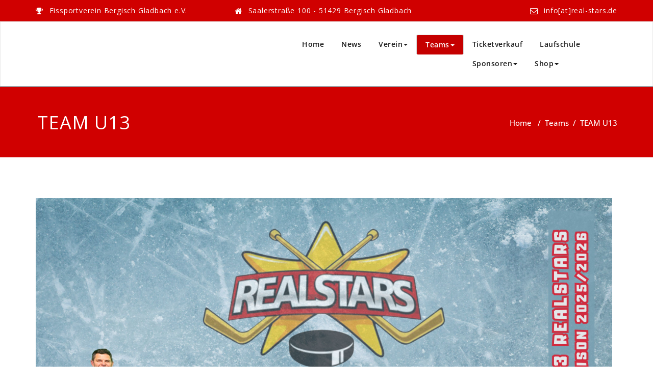

--- FILE ---
content_type: text/html; charset=UTF-8
request_url: https://www.real-stars.de/teams/knaben/
body_size: 16374
content:
<!DOCTYPE html>
<html lang="de" >
<head>
	<meta charset="UTF-8">
	<meta http-equiv="X-UA-Compatible" content="IE=edge">
	<meta name="viewport" content="width=device-width, initial-scale=1">
		<title>TEAM U13 &#8211; Real Stars &#8211; Bergisch Gladbach</title>
<style>
.custom-logo{width: 100px; height: auto;}
</style>
<meta name='robots' content='max-image-preview:large' />
<link rel='dns-prefetch' href='//fonts.googleapis.com' />
<link rel="alternate" type="application/rss+xml" title="Real Stars - Bergisch Gladbach &raquo; Feed" href="https://www.real-stars.de/feed/" />
<link rel="alternate" type="application/rss+xml" title="Real Stars - Bergisch Gladbach &raquo; Kommentar-Feed" href="https://www.real-stars.de/comments/feed/" />
<script type="text/javascript">
/* <![CDATA[ */
window._wpemojiSettings = {"baseUrl":"https:\/\/s.w.org\/images\/core\/emoji\/14.0.0\/72x72\/","ext":".png","svgUrl":"https:\/\/s.w.org\/images\/core\/emoji\/14.0.0\/svg\/","svgExt":".svg","source":{"concatemoji":"https:\/\/www.real-stars.de\/wp-includes\/js\/wp-emoji-release.min.js?ver=6.4.7"}};
/*! This file is auto-generated */
!function(i,n){var o,s,e;function c(e){try{var t={supportTests:e,timestamp:(new Date).valueOf()};sessionStorage.setItem(o,JSON.stringify(t))}catch(e){}}function p(e,t,n){e.clearRect(0,0,e.canvas.width,e.canvas.height),e.fillText(t,0,0);var t=new Uint32Array(e.getImageData(0,0,e.canvas.width,e.canvas.height).data),r=(e.clearRect(0,0,e.canvas.width,e.canvas.height),e.fillText(n,0,0),new Uint32Array(e.getImageData(0,0,e.canvas.width,e.canvas.height).data));return t.every(function(e,t){return e===r[t]})}function u(e,t,n){switch(t){case"flag":return n(e,"\ud83c\udff3\ufe0f\u200d\u26a7\ufe0f","\ud83c\udff3\ufe0f\u200b\u26a7\ufe0f")?!1:!n(e,"\ud83c\uddfa\ud83c\uddf3","\ud83c\uddfa\u200b\ud83c\uddf3")&&!n(e,"\ud83c\udff4\udb40\udc67\udb40\udc62\udb40\udc65\udb40\udc6e\udb40\udc67\udb40\udc7f","\ud83c\udff4\u200b\udb40\udc67\u200b\udb40\udc62\u200b\udb40\udc65\u200b\udb40\udc6e\u200b\udb40\udc67\u200b\udb40\udc7f");case"emoji":return!n(e,"\ud83e\udef1\ud83c\udffb\u200d\ud83e\udef2\ud83c\udfff","\ud83e\udef1\ud83c\udffb\u200b\ud83e\udef2\ud83c\udfff")}return!1}function f(e,t,n){var r="undefined"!=typeof WorkerGlobalScope&&self instanceof WorkerGlobalScope?new OffscreenCanvas(300,150):i.createElement("canvas"),a=r.getContext("2d",{willReadFrequently:!0}),o=(a.textBaseline="top",a.font="600 32px Arial",{});return e.forEach(function(e){o[e]=t(a,e,n)}),o}function t(e){var t=i.createElement("script");t.src=e,t.defer=!0,i.head.appendChild(t)}"undefined"!=typeof Promise&&(o="wpEmojiSettingsSupports",s=["flag","emoji"],n.supports={everything:!0,everythingExceptFlag:!0},e=new Promise(function(e){i.addEventListener("DOMContentLoaded",e,{once:!0})}),new Promise(function(t){var n=function(){try{var e=JSON.parse(sessionStorage.getItem(o));if("object"==typeof e&&"number"==typeof e.timestamp&&(new Date).valueOf()<e.timestamp+604800&&"object"==typeof e.supportTests)return e.supportTests}catch(e){}return null}();if(!n){if("undefined"!=typeof Worker&&"undefined"!=typeof OffscreenCanvas&&"undefined"!=typeof URL&&URL.createObjectURL&&"undefined"!=typeof Blob)try{var e="postMessage("+f.toString()+"("+[JSON.stringify(s),u.toString(),p.toString()].join(",")+"));",r=new Blob([e],{type:"text/javascript"}),a=new Worker(URL.createObjectURL(r),{name:"wpTestEmojiSupports"});return void(a.onmessage=function(e){c(n=e.data),a.terminate(),t(n)})}catch(e){}c(n=f(s,u,p))}t(n)}).then(function(e){for(var t in e)n.supports[t]=e[t],n.supports.everything=n.supports.everything&&n.supports[t],"flag"!==t&&(n.supports.everythingExceptFlag=n.supports.everythingExceptFlag&&n.supports[t]);n.supports.everythingExceptFlag=n.supports.everythingExceptFlag&&!n.supports.flag,n.DOMReady=!1,n.readyCallback=function(){n.DOMReady=!0}}).then(function(){return e}).then(function(){var e;n.supports.everything||(n.readyCallback(),(e=n.source||{}).concatemoji?t(e.concatemoji):e.wpemoji&&e.twemoji&&(t(e.twemoji),t(e.wpemoji)))}))}((window,document),window._wpemojiSettings);
/* ]]> */
</script>
<link rel='stylesheet' id='appointment-theme-fonts-css' href='https://www.real-stars.de/wp-content/fonts/ecaf9cc40ab231a8a5f343a1a2857f9e.css?ver=20201110' type='text/css' media='all' />
<style id='wp-emoji-styles-inline-css' type='text/css'>

	img.wp-smiley, img.emoji {
		display: inline !important;
		border: none !important;
		box-shadow: none !important;
		height: 1em !important;
		width: 1em !important;
		margin: 0 0.07em !important;
		vertical-align: -0.1em !important;
		background: none !important;
		padding: 0 !important;
	}
</style>
<link rel='stylesheet' id='wp-block-library-css' href='https://www.real-stars.de/wp-includes/css/dist/block-library/style.min.css?ver=6.4.7' type='text/css' media='all' />
<style id='classic-theme-styles-inline-css' type='text/css'>
/*! This file is auto-generated */
.wp-block-button__link{color:#fff;background-color:#32373c;border-radius:9999px;box-shadow:none;text-decoration:none;padding:calc(.667em + 2px) calc(1.333em + 2px);font-size:1.125em}.wp-block-file__button{background:#32373c;color:#fff;text-decoration:none}
</style>
<style id='global-styles-inline-css' type='text/css'>
body{--wp--preset--color--black: #000000;--wp--preset--color--cyan-bluish-gray: #abb8c3;--wp--preset--color--white: #ffffff;--wp--preset--color--pale-pink: #f78da7;--wp--preset--color--vivid-red: #cf2e2e;--wp--preset--color--luminous-vivid-orange: #ff6900;--wp--preset--color--luminous-vivid-amber: #fcb900;--wp--preset--color--light-green-cyan: #7bdcb5;--wp--preset--color--vivid-green-cyan: #00d084;--wp--preset--color--pale-cyan-blue: #8ed1fc;--wp--preset--color--vivid-cyan-blue: #0693e3;--wp--preset--color--vivid-purple: #9b51e0;--wp--preset--gradient--vivid-cyan-blue-to-vivid-purple: linear-gradient(135deg,rgba(6,147,227,1) 0%,rgb(155,81,224) 100%);--wp--preset--gradient--light-green-cyan-to-vivid-green-cyan: linear-gradient(135deg,rgb(122,220,180) 0%,rgb(0,208,130) 100%);--wp--preset--gradient--luminous-vivid-amber-to-luminous-vivid-orange: linear-gradient(135deg,rgba(252,185,0,1) 0%,rgba(255,105,0,1) 100%);--wp--preset--gradient--luminous-vivid-orange-to-vivid-red: linear-gradient(135deg,rgba(255,105,0,1) 0%,rgb(207,46,46) 100%);--wp--preset--gradient--very-light-gray-to-cyan-bluish-gray: linear-gradient(135deg,rgb(238,238,238) 0%,rgb(169,184,195) 100%);--wp--preset--gradient--cool-to-warm-spectrum: linear-gradient(135deg,rgb(74,234,220) 0%,rgb(151,120,209) 20%,rgb(207,42,186) 40%,rgb(238,44,130) 60%,rgb(251,105,98) 80%,rgb(254,248,76) 100%);--wp--preset--gradient--blush-light-purple: linear-gradient(135deg,rgb(255,206,236) 0%,rgb(152,150,240) 100%);--wp--preset--gradient--blush-bordeaux: linear-gradient(135deg,rgb(254,205,165) 0%,rgb(254,45,45) 50%,rgb(107,0,62) 100%);--wp--preset--gradient--luminous-dusk: linear-gradient(135deg,rgb(255,203,112) 0%,rgb(199,81,192) 50%,rgb(65,88,208) 100%);--wp--preset--gradient--pale-ocean: linear-gradient(135deg,rgb(255,245,203) 0%,rgb(182,227,212) 50%,rgb(51,167,181) 100%);--wp--preset--gradient--electric-grass: linear-gradient(135deg,rgb(202,248,128) 0%,rgb(113,206,126) 100%);--wp--preset--gradient--midnight: linear-gradient(135deg,rgb(2,3,129) 0%,rgb(40,116,252) 100%);--wp--preset--font-size--small: 13px;--wp--preset--font-size--medium: 20px;--wp--preset--font-size--large: 36px;--wp--preset--font-size--x-large: 42px;--wp--preset--spacing--20: 0.44rem;--wp--preset--spacing--30: 0.67rem;--wp--preset--spacing--40: 1rem;--wp--preset--spacing--50: 1.5rem;--wp--preset--spacing--60: 2.25rem;--wp--preset--spacing--70: 3.38rem;--wp--preset--spacing--80: 5.06rem;--wp--preset--shadow--natural: 6px 6px 9px rgba(0, 0, 0, 0.2);--wp--preset--shadow--deep: 12px 12px 50px rgba(0, 0, 0, 0.4);--wp--preset--shadow--sharp: 6px 6px 0px rgba(0, 0, 0, 0.2);--wp--preset--shadow--outlined: 6px 6px 0px -3px rgba(255, 255, 255, 1), 6px 6px rgba(0, 0, 0, 1);--wp--preset--shadow--crisp: 6px 6px 0px rgba(0, 0, 0, 1);}:where(.is-layout-flex){gap: 0.5em;}:where(.is-layout-grid){gap: 0.5em;}body .is-layout-flow > .alignleft{float: left;margin-inline-start: 0;margin-inline-end: 2em;}body .is-layout-flow > .alignright{float: right;margin-inline-start: 2em;margin-inline-end: 0;}body .is-layout-flow > .aligncenter{margin-left: auto !important;margin-right: auto !important;}body .is-layout-constrained > .alignleft{float: left;margin-inline-start: 0;margin-inline-end: 2em;}body .is-layout-constrained > .alignright{float: right;margin-inline-start: 2em;margin-inline-end: 0;}body .is-layout-constrained > .aligncenter{margin-left: auto !important;margin-right: auto !important;}body .is-layout-constrained > :where(:not(.alignleft):not(.alignright):not(.alignfull)){max-width: var(--wp--style--global--content-size);margin-left: auto !important;margin-right: auto !important;}body .is-layout-constrained > .alignwide{max-width: var(--wp--style--global--wide-size);}body .is-layout-flex{display: flex;}body .is-layout-flex{flex-wrap: wrap;align-items: center;}body .is-layout-flex > *{margin: 0;}body .is-layout-grid{display: grid;}body .is-layout-grid > *{margin: 0;}:where(.wp-block-columns.is-layout-flex){gap: 2em;}:where(.wp-block-columns.is-layout-grid){gap: 2em;}:where(.wp-block-post-template.is-layout-flex){gap: 1.25em;}:where(.wp-block-post-template.is-layout-grid){gap: 1.25em;}.has-black-color{color: var(--wp--preset--color--black) !important;}.has-cyan-bluish-gray-color{color: var(--wp--preset--color--cyan-bluish-gray) !important;}.has-white-color{color: var(--wp--preset--color--white) !important;}.has-pale-pink-color{color: var(--wp--preset--color--pale-pink) !important;}.has-vivid-red-color{color: var(--wp--preset--color--vivid-red) !important;}.has-luminous-vivid-orange-color{color: var(--wp--preset--color--luminous-vivid-orange) !important;}.has-luminous-vivid-amber-color{color: var(--wp--preset--color--luminous-vivid-amber) !important;}.has-light-green-cyan-color{color: var(--wp--preset--color--light-green-cyan) !important;}.has-vivid-green-cyan-color{color: var(--wp--preset--color--vivid-green-cyan) !important;}.has-pale-cyan-blue-color{color: var(--wp--preset--color--pale-cyan-blue) !important;}.has-vivid-cyan-blue-color{color: var(--wp--preset--color--vivid-cyan-blue) !important;}.has-vivid-purple-color{color: var(--wp--preset--color--vivid-purple) !important;}.has-black-background-color{background-color: var(--wp--preset--color--black) !important;}.has-cyan-bluish-gray-background-color{background-color: var(--wp--preset--color--cyan-bluish-gray) !important;}.has-white-background-color{background-color: var(--wp--preset--color--white) !important;}.has-pale-pink-background-color{background-color: var(--wp--preset--color--pale-pink) !important;}.has-vivid-red-background-color{background-color: var(--wp--preset--color--vivid-red) !important;}.has-luminous-vivid-orange-background-color{background-color: var(--wp--preset--color--luminous-vivid-orange) !important;}.has-luminous-vivid-amber-background-color{background-color: var(--wp--preset--color--luminous-vivid-amber) !important;}.has-light-green-cyan-background-color{background-color: var(--wp--preset--color--light-green-cyan) !important;}.has-vivid-green-cyan-background-color{background-color: var(--wp--preset--color--vivid-green-cyan) !important;}.has-pale-cyan-blue-background-color{background-color: var(--wp--preset--color--pale-cyan-blue) !important;}.has-vivid-cyan-blue-background-color{background-color: var(--wp--preset--color--vivid-cyan-blue) !important;}.has-vivid-purple-background-color{background-color: var(--wp--preset--color--vivid-purple) !important;}.has-black-border-color{border-color: var(--wp--preset--color--black) !important;}.has-cyan-bluish-gray-border-color{border-color: var(--wp--preset--color--cyan-bluish-gray) !important;}.has-white-border-color{border-color: var(--wp--preset--color--white) !important;}.has-pale-pink-border-color{border-color: var(--wp--preset--color--pale-pink) !important;}.has-vivid-red-border-color{border-color: var(--wp--preset--color--vivid-red) !important;}.has-luminous-vivid-orange-border-color{border-color: var(--wp--preset--color--luminous-vivid-orange) !important;}.has-luminous-vivid-amber-border-color{border-color: var(--wp--preset--color--luminous-vivid-amber) !important;}.has-light-green-cyan-border-color{border-color: var(--wp--preset--color--light-green-cyan) !important;}.has-vivid-green-cyan-border-color{border-color: var(--wp--preset--color--vivid-green-cyan) !important;}.has-pale-cyan-blue-border-color{border-color: var(--wp--preset--color--pale-cyan-blue) !important;}.has-vivid-cyan-blue-border-color{border-color: var(--wp--preset--color--vivid-cyan-blue) !important;}.has-vivid-purple-border-color{border-color: var(--wp--preset--color--vivid-purple) !important;}.has-vivid-cyan-blue-to-vivid-purple-gradient-background{background: var(--wp--preset--gradient--vivid-cyan-blue-to-vivid-purple) !important;}.has-light-green-cyan-to-vivid-green-cyan-gradient-background{background: var(--wp--preset--gradient--light-green-cyan-to-vivid-green-cyan) !important;}.has-luminous-vivid-amber-to-luminous-vivid-orange-gradient-background{background: var(--wp--preset--gradient--luminous-vivid-amber-to-luminous-vivid-orange) !important;}.has-luminous-vivid-orange-to-vivid-red-gradient-background{background: var(--wp--preset--gradient--luminous-vivid-orange-to-vivid-red) !important;}.has-very-light-gray-to-cyan-bluish-gray-gradient-background{background: var(--wp--preset--gradient--very-light-gray-to-cyan-bluish-gray) !important;}.has-cool-to-warm-spectrum-gradient-background{background: var(--wp--preset--gradient--cool-to-warm-spectrum) !important;}.has-blush-light-purple-gradient-background{background: var(--wp--preset--gradient--blush-light-purple) !important;}.has-blush-bordeaux-gradient-background{background: var(--wp--preset--gradient--blush-bordeaux) !important;}.has-luminous-dusk-gradient-background{background: var(--wp--preset--gradient--luminous-dusk) !important;}.has-pale-ocean-gradient-background{background: var(--wp--preset--gradient--pale-ocean) !important;}.has-electric-grass-gradient-background{background: var(--wp--preset--gradient--electric-grass) !important;}.has-midnight-gradient-background{background: var(--wp--preset--gradient--midnight) !important;}.has-small-font-size{font-size: var(--wp--preset--font-size--small) !important;}.has-medium-font-size{font-size: var(--wp--preset--font-size--medium) !important;}.has-large-font-size{font-size: var(--wp--preset--font-size--large) !important;}.has-x-large-font-size{font-size: var(--wp--preset--font-size--x-large) !important;}
.wp-block-navigation a:where(:not(.wp-element-button)){color: inherit;}
:where(.wp-block-post-template.is-layout-flex){gap: 1.25em;}:where(.wp-block-post-template.is-layout-grid){gap: 1.25em;}
:where(.wp-block-columns.is-layout-flex){gap: 2em;}:where(.wp-block-columns.is-layout-grid){gap: 2em;}
.wp-block-pullquote{font-size: 1.5em;line-height: 1.6;}
</style>
<link rel='stylesheet' id='contact-form-7-css' href='https://www.real-stars.de/wp-content/plugins/contact-form-7/includes/css/styles.css?ver=5.9.8' type='text/css' media='all' />
<link rel='stylesheet' id='ditty-displays-css' href='https://www.real-stars.de/wp-content/plugins/ditty-news-ticker/assets/build/dittyDisplays.css?ver=3.1.61' type='text/css' media='all' />
<link rel='stylesheet' id='ditty-fontawesome-css' href='https://www.real-stars.de/wp-content/plugins/ditty-news-ticker/includes/libs/fontawesome-6.4.0/css/all.css?ver=6.4.0' type='text/css' media='' />
<link rel='stylesheet' id='osm-map-css-css' href='https://www.real-stars.de/wp-content/plugins/osm/css/osm_map.css?ver=6.4.7' type='text/css' media='all' />
<link rel='stylesheet' id='osm-ol3-css-css' href='https://www.real-stars.de/wp-content/plugins/osm/js/OL/7.1.0/ol.css?ver=6.4.7' type='text/css' media='all' />
<link rel='stylesheet' id='osm-ol3-ext-css-css' href='https://www.real-stars.de/wp-content/plugins/osm/css/osm_map_v3.css?ver=6.4.7' type='text/css' media='all' />
<link rel='stylesheet' id='sps-font-awesome-css' href='https://www.real-stars.de/wp-content/plugins/spice-post-slider/assets/css/font-awesome/css/all.min.css?ver=6.4.7' type='text/css' media='all' />
<link rel='stylesheet' id='sps-owl-css' href='https://www.real-stars.de/wp-content/plugins/spice-post-slider/assets/css/owl.carousel.css?ver=6.4.7' type='text/css' media='all' />
<link rel='stylesheet' id='sps-front-css' href='https://www.real-stars.de/wp-content/plugins/spice-post-slider/assets/css/front.css?ver=6.4.7' type='text/css' media='all' />
<link rel='stylesheet' id='sps-google-fonts-css' href='//fonts.googleapis.com/css?family=ABeeZee%7CAbel%7CAbril+Fatface%7CAclonica%7CAcme%7CActor%7CAdamina%7CAdvent+Pro%7CAguafina+Script%7CAkronim%7CAladin%7CAldrich%7CAlef%7CAlegreya%7CAlegreya+SC%7CAlegreya+Sans%7CAlegreya+Sans+SC%7CAlex+Brush%7CAlfa+Slab+One%7CAlice%7CAlike%7CAlike+Angular%7CAllan%7CAllerta%7CAllerta+Stencil%7CAllura%7CAlmendra%7CAlmendra+Display%7CAlmendra+SC%7CAmarante%7CAmaranth%7CAmatic+SC%7CAmatica+SC%7CAmethysta%7CAmiko%7CAmiri%7CAmita%7CAnaheim%7CAndada%7CAndika%7CAngkor%7CAnnie+Use+Your+Telescope%7CAnonymous+Pro%7CAntic%7CAntic+Didone%7CAntic+Slab%7CAnton%7CArapey%7CArbutus%7CArbutus+Slab%7CArchitects+Daughter%7CArchivo+Black%7CArchivo+Narrow%7CAref+Ruqaa%7CArima+Madurai%7CArimo%7CArizonia%7CArmata%7CArtifika%7CArvo%7CArya%7CAsap%7CAsar%7CAsset%7CAssistant%7CAstloch%7CAsul%7CAthiti%7CAtma%7CAtomic+Age%7CAubrey%7CAudiowide%7CAutour+One%7CAverage%7CAverage+Sans%7CAveria+Gruesa+Libre%7CAveria+Libre%7CAveria+Sans+Libre%7CAveria+Serif+Libre%7CBad+Script%7CBaloo%7CBaloo+Bhai%7CBaloo+Da%7CBaloo+Thambi%7CBalthazar%7CBangers%7CBasic%7CBattambang%7CBaumans%7CBayon%7CBelgrano%7CBelleza%7CBenchNine%7CBentham%7CBerkshire+Swash%7CBevan%7CBigelow+Rules%7CBigshot+One%7CBilbo%7CBilbo+Swash+Caps%7CBioRhyme%7CBioRhyme+Expanded%7CBiryani%7CBitter%7CBlack+Ops+One%7CBokor%7CBonbon%7CBoogaloo%7CBowlby+One%7CBowlby+One+SC%7CBrawler%7CBree+Serif%7CBubblegum+Sans%7CBubbler+One%7CBuda%7CBuenard%7CBungee%7CBungee+Hairline%7CBungee+Inline%7CBungee+Outline%7CBungee+Shade%7CButcherman%7CButterfly+Kids%7CCabin%7CCabin+Condensed%7CCabin+Sketch%7CCaesar+Dressing%7CCagliostro%7CCairo%7CCalligraffitti%7CCambay%7CCambo%7CCandal%7CCantarell%7CCantata+One%7CCantora+One%7CCapriola%7CCardo%7CCarme%7CCarrois+Gothic%7CCarrois+Gothic+SC%7CCarter+One%7CCatamaran%7CCaudex%7CCaveat%7CCaveat+Brush%7CCedarville+Cursive%7CCeviche+One%7CChanga%7CChanga+One%7CChango%7CChathura%7CChau+Philomene+One%7CChela+One%7CChelsea+Market%7CChenla%7CCherry+Cream+Soda%7CCherry+Swash%7CChewy%7CChicle%7CChivo%7CChonburi%7CCinzel%7CCinzel+Decorative%7CClicker+Script%7CCoda%7CCoda+Caption%7CCodystar%7CCoiny%7CCombo%7CComfortaa%7CComing+Soon%7CConcert+One%7CCondiment%7CContent%7CContrail+One%7CConvergence%7CCookie%7CCopse%7CCorben%7CCormorant%7CCormorant+Garamond%7CCormorant+Infant%7CCormorant+SC%7CCormorant+Unicase%7CCormorant+Upright%7CCourgette%7CCousine%7CCoustard%7CCovered+By+Your+Grace%7CCrafty+Girls%7CCreepster%7CCrete+Round%7CCrimson+Text%7CCroissant+One%7CCrushed%7CCuprum%7CCutive%7CCutive+Mono%7CDamion%7CDancing+Script%7CDangrek%7CDavid+Libre%7CDawning+of+a+New+Day%7CDays+One%7CDekko%7CDelius%7CDelius+Swash+Caps%7CDelius+Unicase%7CDella+Respira%7CDenk+One%7CDevonshire%7CDhurjati%7CDidact+Gothic%7CDiplomata%7CDiplomata+SC%7CDomine%7CDonegal+One%7CDoppio+One%7CDorsa%7CDosis%7CDr+Sugiyama%7CDroid+Sans%7CDroid+Sans+Mono%7CDroid+Serif%7CDuru+Sans%7CDynalight%7CEB+Garamond%7CEagle+Lake%7CEater%7CEconomica%7CEczar%7CEk+Mukta%7CEl+Messiri%7CElectrolize%7CElsie%7CElsie+Swash+Caps%7CEmblema+One%7CEmilys+Candy%7CEngagement%7CEnglebert%7CEnriqueta%7CErica+One%7CEsteban%7CEuphoria+Script%7CEwert%7CExo%7CExo+2%7CExpletus+Sans%7CFanwood+Text%7CFarsan%7CFascinate%7CFascinate+Inline%7CFaster+One%7CFasthand%7CFauna+One%7CFederant%7CFedero%7CFelipa%7CFenix%7CFinger+Paint%7CFira+Mono%7CFira+Sans%7CFjalla+One%7CFjord+One%7CFlamenco%7CFlavors%7CFondamento%7CFontdiner+Swanky%7CForum%7CFrancois+One%7CFrank+Ruhl+Libre%7CFreckle+Face%7CFredericka+the+Great%7CFredoka+One%7CFreehand%7CFresca%7CFrijole%7CFruktur%7CFugaz+One%7CGFS+Didot%7CGFS+Neohellenic%7CGabriela%7CGafata%7CGalada%7CGaldeano%7CGalindo%7CGentium+Basic%7CGentium+Book+Basic%7CGeo%7CGeostar%7CGeostar+Fill%7CGermania+One%7CGidugu%7CGilda+Display%7CGive+You+Glory%7CGlass+Antiqua%7CGlegoo%7CGloria+Hallelujah%7CGoblin+One%7CGochi+Hand%7CGorditas%7CGoudy+Bookletter+1911%7CGraduate%7CGrand+Hotel%7CGravitas+One%7CGreat+Vibes%7CGriffy%7CGruppo%7CGudea%7CGurajada%7CHabibi%7CHalant%7CHammersmith+One%7CHanalei%7CHanalei+Fill%7CHandlee%7CHanuman%7CHappy+Monkey%7CHarmattan%7CHeadland+One%7CHeebo%7CHenny+Penny%7CHerr+Von+Muellerhoff%7CHind%7CHind+Guntur%7CHind+Madurai%7CHind+Siliguri%7CHind+Vadodara%7CHoltwood+One+SC%7CHomemade+Apple%7CHomenaje%7CIM+Fell+DW+Pica%7CIM+Fell+DW+Pica+SC%7CIM+Fell+Double+Pica%7CIM+Fell+Double+Pica+SC%7CIM+Fell+English%7CIM+Fell+English+SC%7CIM+Fell+French+Canon%7CIM+Fell+French+Canon+SC%7CIM+Fell+Great+Primer%7CIM+Fell+Great+Primer+SC%7CIceberg%7CIceland%7CImprima%7CInconsolata%7CInder%7CIndie+Flower%7CInika%7CInknut+Antiqua%7CIrish+Grover%7CIstok+Web%7CItaliana%7CItalianno%7CItim%7CJacques+Francois%7CJacques+Francois+Shadow%7CJaldi%7CJim+Nightshade%7CJockey+One%7CJolly+Lodger%7CJomhuria%7CJosefin+Sans%7CJosefin+Slab%7CJoti+One%7CJudson%7CJulee%7CJulius+Sans+One%7CJunge%7CJura%7CJust+Another+Hand%7CJust+Me+Again+Down+Here%7CKadwa%7CKalam%7CKameron%7CKanit%7CKantumruy%7CKarla%7CKarma%7CKatibeh%7CKaushan+Script%7CKavivanar%7CKavoon%7CKdam+Thmor%7CKeania+One%7CKelly+Slab%7CKenia%7CKhand%7CKhmer%7CKhula%7CKite+One%7CKnewave%7CKotta+One%7CKoulen%7CKranky%7CKreon%7CKristi%7CKrona+One%7CKumar+One%7CKumar+One+Outline%7CKurale%7CLa+Belle+Aurore%7CLaila%7CLakki+Reddy%7CLalezar%7CLancelot%7CLateef%7CLato%7CLeague+Script%7CLeckerli+One%7CLedger%7CLekton%7CLemon%7CLemonada%7CLibre+Baskerville%7CLibre+Franklin%7CLife+Savers%7CLilita+One%7CLily+Script+One%7CLimelight%7CLinden+Hill%7CLobster%7CLobster+Two%7CLondrina+Outline%7CLondrina+Shadow%7CLondrina+Sketch%7CLondrina+Solid%7CLora%7CLove+Ya+Like+A+Sister%7CLoved+by+the+King%7CLovers+Quarrel%7CLuckiest+Guy%7CLusitana%7CLustria%7CMacondo%7CMacondo+Swash+Caps%7CMada%7CMagra%7CMaiden+Orange%7CMaitree%7CMako%7CMallanna%7CMandali%7CMarcellus%7CMarcellus+SC%7CMarck+Script%7CMargarine%7CMarko+One%7CMarmelad%7CMartel%7CMartel+Sans%7CMarvel%7CMate%7CMate+SC%7CMaven+Pro%7CMcLaren%7CMeddon%7CMedievalSharp%7CMedula+One%7CMeera+Inimai%7CMegrim%7CMeie+Script%7CMerienda%7CMerienda+One%7CMerriweather%7CMerriweather+Sans%7CMetal%7CMetal+Mania%7CMetrophobic%7CMichroma%7CMilonga%7CMiltonian%7CMiltonian+Tattoo%7CMiniver%7CMiriam+Libre%7CMirza%7CMiss+Fajardose%7CMitr%7CModak%7CModern+Antiqua%7CMogra%7CMolengo%7CMolle%7CMonda%7CMonofett%7CMonoton%7CMonsieur+La+Doulaise%7CMontaga%7CMontez%7CMontserrat%7CMontserrat+Alternates%7CMontserrat+Subrayada%7CMoul%7CMoulpali%7CMountains+of+Christmas%7CMouse+Memoirs%7CMr+Bedfort%7CMr+Dafoe%7CMr+De+Haviland%7CMrs+Saint+Delafield%7CMrs+Sheppards%7CMukta+Vaani%7CMuli%7CMystery+Quest%7CNTR%7CNeucha%7CNeuton%7CNew+Rocker%7CNews+Cycle%7CNiconne%7CNixie+One%7CNobile%7CNokora%7CNorican%7CNosifer%7CNothing+You+Could+Do%7CNoticia+Text%7CNoto+Sans%7CNoto+Serif%7CNova+Cut%7CNova+Flat%7CNova+Mono%7CNova+Oval%7CNova+Round%7CNova+Script%7CNova+Slim%7CNova+Square%7CNumans%7CNunito%7CNunito+Sans%7COdor+Mean+Chey%7COffside%7COld+Standard+TT%7COldenburg%7COleo+Script%7COleo+Script+Swash+Caps%7COpen+Sans%7COpen+Sans+Condensed%7COranienbaum%7COrbitron%7COregano%7COrienta%7COriginal+Surfer%7COswald%7COver+the+Rainbow%7COverlock%7COverlock+SC%7COvo%7COxygen%7COxygen+Mono%7CPT+Mono%7CPT+Sans%7CPT+Sans+Caption%7CPT+Sans+Narrow%7CPT+Serif%7CPT+Serif+Caption%7CPacifico%7CPalanquin%7CPalanquin+Dark%7CPaprika%7CParisienne%7CPassero+One%7CPassion+One%7CPathway+Gothic+One%7CPatrick+Hand%7CPatrick+Hand+SC%7CPattaya%7CPatua+One%7CPavanam%7CPaytone+One%7CPeddana%7CPeralta%7CPermanent+Marker%7CPetit+Formal+Script%7CPetrona%7CPhilosopher%7CPiedra%7CPinyon+Script%7CPirata+One%7CPlaster%7CPlay%7CPlayball%7CPlayfair+Display%7CPlayfair+Display+SC%7CPodkova%7CPoiret+One%7CPoller+One%7CPoly%7CPompiere%7CPontano+Sans%7CPoppins%7CPort+Lligat+Sans%7CPort+Lligat+Slab%7CPragati+Narrow%7CPrata%7CPreahvihear%7CPress+Start+2P%7CPridi%7CPrincess+Sofia%7CProciono%7CPrompt%7CProsto+One%7CProza+Libre%7CPuritan%7CPurple+Purse%7CQuando%7CQuantico%7CQuattrocento%7CQuattrocento+Sans%7CQuestrial%7CQuicksand%7CQuintessential%7CQwigley%7CRacing+Sans+One%7CRadley%7CRajdhani%7CRakkas%7CRaleway%7CRaleway+Dots%7CRamabhadra%7CRamaraja%7CRambla%7CRammetto+One%7CRanchers%7CRancho%7CRanga%7CRasa%7CRationale%7CRedressed%7CReem+Kufi%7CReenie+Beanie%7CRevalia%7CRhodium+Libre%7CRibeye%7CRibeye+Marrow%7CRighteous%7CRisque%7CRoboto%7CRoboto+Condensed%7CRoboto+Mono%7CRoboto+Slab%7CRochester%7CRock+Salt%7CRokkitt%7CRomanesco%7CRopa+Sans%7CRosario%7CRosarivo%7CRouge+Script%7CRozha+One%7CRubik%7CRubik+Mono+One%7CRubik+One%7CRuda%7CRufina%7CRuge+Boogie%7CRuluko%7CRum+Raisin%7CRuslan+Display%7CRuthie%7CRye%7CSacramento%7CSahitya%7CSail%7CSalsa%7CSanchez%7CSancreek%7CSansita+One%7CSarala%7CSarina%7CSarpanch%7CSatisfy%7CScada%7CScheherazade%7CSchoolbell%7CScope+One%7CSeaweed+Script%7CSecular+One%7CSen%7CSevillana%7CSeymour+One%7CShadows+Into+Light%7CShadows+Into+Light+Two%7CShanti%7CShare%7CShare+Tech%7CShare+Tech+Mono%7CShojumaru%7CShort+Stack%7CShrikhand%7CSiemreap%7CSigmar+One%7CSignika%7CSignika+Negative%7CSimonetta%7CSintony%7CSirin+Stencil%7CSix+Caps%7CSkranji%7CSlabo+13px%7CSlabo+27px%7CSlackey%7CSmokum%7CSmythe%7CSniglet%7CSnippet%7CSnowburst+One%7CSofadi+One%7CSofia%7CSonsie+One%7CSorts+Mill+Goudy%7CSource+Code+Pro%7CSource+Sans+Pro%7CSource+Serif+Pro%7CSpace+Mono%7CSpecial+Elite%7CSpicy+Rice%7CSpinnaker%7CSpirax%7CSquada+One%7CSree+Krushnadevaraya%7CSriracha%7CStalemate%7CStalinist+One%7CStardos+Stencil%7CStint+Ultra+Condensed%7CStint+Ultra+Expanded%7CStoke%7CStrait%7CSue+Ellen+Francisco%7CSuez+One%7CSumana%7CSunshiney%7CSupermercado+One%7CSura%7CSuranna%7CSuravaram%7CSuwannaphum%7CSwanky+and+Moo+Moo%7CSyncopate%7CTangerine%7CTaprom%7CTauri%7CTaviraj%7CTeko%7CTelex%7CTenali+Ramakrishna%7CTenor+Sans%7CText+Me+One%7CThe+Girl+Next+Door%7CTienne%7CTillana%7CTimmana%7CTinos%7CTitan+One%7CTitillium+Web%7CTrade+Winds%7CTrirong%7CTrocchi%7CTrochut%7CTrykker%7CTulpen+One%7CUbuntu%7CUbuntu+Condensed%7CUbuntu+Mono%7CUltra%7CUncial+Antiqua%7CUnderdog%7CUnica+One%7CUnifrakturCook%7CUnifrakturMaguntia%7CUnkempt%7CUnlock%7CUnna%7CVT323%7CVampiro+One%7CVarela%7CVarela+Round%7CVast+Shadow%7CVesper+Libre%7CVibur%7CVidaloka%7CViga%7CVoces%7CVolkhov%7CVollkorn%7CVoltaire%7CWaiting+for+the+Sunrise%7CWallpoet%7CWalter+Turncoat%7CWarnes%7CWellfleet%7CWendy+One%7CWire+One%7CWork+Sans%7CYanone+Kaffeesatz%7CYantramanav%7CYatra+One%7CYellowtail%7CYeseva+One%7CYesteryear%7CYrsa%7CZeyada&#038;subset=latin%2Clatin-ext' type='text/css' media='all' />
<link rel='stylesheet' id='appointment-style-css' href='https://www.real-stars.de/wp-content/themes/shk-corporate/style.css?ver=6.4.7' type='text/css' media='all' />
<link rel='stylesheet' id='appointment-bootstrap-css-css' href='https://www.real-stars.de/wp-content/themes/appointment/css/bootstrap.css?ver=6.4.7' type='text/css' media='all' />
<link rel='stylesheet' id='appointment-menu-css-css' href='https://www.real-stars.de/wp-content/themes/appointment/css/theme-menu.css?ver=6.4.7' type='text/css' media='all' />
<link rel='stylesheet' id='appointment-element-css-css' href='https://www.real-stars.de/wp-content/themes/appointment/css/element.css?ver=6.4.7' type='text/css' media='all' />
<link rel='stylesheet' id='appointment-font-awesome-min-css' href='https://www.real-stars.de/wp-content/themes/appointment/css/font-awesome/css/font-awesome.min.css?ver=6.4.7' type='text/css' media='all' />
<link rel='stylesheet' id='appointment-media-responsive-css-css' href='https://www.real-stars.de/wp-content/themes/appointment/css/media-responsive.css?ver=6.4.7' type='text/css' media='all' />
<link rel='stylesheet' id='tablepress-default-css' href='https://www.real-stars.de/wp-content/tablepress-combined.min.css?ver=37' type='text/css' media='all' />
<link rel='stylesheet' id='ics-calendar-css' href='https://www.real-stars.de/wp-content/plugins/ics-calendar/assets/style.min.css?ver=11.7.0.4' type='text/css' media='all' />
<link rel='stylesheet' id='shk-corporate-parent-style-css' href='https://www.real-stars.de/wp-content/themes/appointment/style.css?ver=6.4.7' type='text/css' media='all' />
<link rel='stylesheet' id='bootstrap-style-css' href='https://www.real-stars.de/wp-content/themes/appointment/css/bootstrap.css?ver=6.4.7' type='text/css' media='all' />
<link rel='stylesheet' id='shk-corporate-theme-menu-css' href='https://www.real-stars.de/wp-content/themes/appointment/css/theme-menu.css?ver=6.4.7' type='text/css' media='all' />
<link rel='stylesheet' id='shk-corporate-default-css-css' href='https://www.real-stars.de/wp-content/themes/shk-corporate/css/default.css?ver=6.4.7' type='text/css' media='all' />
<link rel='stylesheet' id='shk-corporate-element-style-css' href='https://www.real-stars.de/wp-content/themes/appointment/css/element.css?ver=6.4.7' type='text/css' media='all' />
<link rel='stylesheet' id='shk-corporate-media-responsive-css' href='https://www.real-stars.de/wp-content/themes/appointment/css/media-responsive.css?ver=6.4.7' type='text/css' media='all' />
<script type="text/javascript" src="https://www.real-stars.de/wp-includes/js/jquery/jquery.min.js?ver=3.7.1" id="jquery-core-js"></script>
<script type="text/javascript" src="https://www.real-stars.de/wp-includes/js/jquery/jquery-migrate.min.js?ver=3.4.1" id="jquery-migrate-js"></script>
<script type="text/javascript" src="https://www.real-stars.de/wp-content/plugins/osm/js/OL/2.13.1/OpenLayers.js?ver=6.4.7" id="osm-ol-library-js"></script>
<script type="text/javascript" src="https://www.real-stars.de/wp-content/plugins/osm/js/OSM/openlayers/OpenStreetMap.js?ver=6.4.7" id="osm-osm-library-js"></script>
<script type="text/javascript" src="https://www.real-stars.de/wp-content/plugins/osm/js/OSeaM/harbours.js?ver=6.4.7" id="osm-harbours-library-js"></script>
<script type="text/javascript" src="https://www.real-stars.de/wp-content/plugins/osm/js/OSeaM/map_utils.js?ver=6.4.7" id="osm-map-utils-library-js"></script>
<script type="text/javascript" src="https://www.real-stars.de/wp-content/plugins/osm/js/OSeaM/utilities.js?ver=6.4.7" id="osm-utilities-library-js"></script>
<script type="text/javascript" src="https://www.real-stars.de/wp-content/plugins/osm/js/osm-plugin-lib.js?ver=6.4.7" id="OsmScript-js"></script>
<script type="text/javascript" src="https://www.real-stars.de/wp-content/plugins/osm/js/polyfill/v2/polyfill.min.js?features=requestAnimationFrame%2CElement.prototype.classList%2CURL&amp;ver=6.4.7" id="osm-polyfill-js"></script>
<script type="text/javascript" src="https://www.real-stars.de/wp-content/plugins/osm/js/OL/7.1.0/ol.js?ver=6.4.7" id="osm-ol3-library-js"></script>
<script type="text/javascript" src="https://www.real-stars.de/wp-content/plugins/osm/js/osm-v3-plugin-lib.js?ver=6.4.7" id="osm-ol3-ext-library-js"></script>
<script type="text/javascript" src="https://www.real-stars.de/wp-content/plugins/osm/js/osm-metabox-events.js?ver=6.4.7" id="osm-ol3-metabox-events-js"></script>
<script type="text/javascript" src="https://www.real-stars.de/wp-content/plugins/osm/js/osm-startup-lib.js?ver=6.4.7" id="osm-map-startup-js"></script>
<script type="text/javascript" src="https://www.real-stars.de/wp-content/plugins/spice-post-slider/assets/js/owl.carousel.min.js?ver=6.4.7" id="sps-owl-js"></script>
<script type="text/javascript" src="https://www.real-stars.de/wp-content/themes/appointment/js/bootstrap.min.js?ver=6.4.7" id="appointment-bootstrap-js-js"></script>
<script type="text/javascript" src="https://www.real-stars.de/wp-content/themes/appointment/js/menu/menu.js?ver=6.4.7" id="appointment-menu-js-js"></script>
<script type="text/javascript" src="https://www.real-stars.de/wp-content/themes/appointment/js/page-scroll.js?ver=6.4.7" id="appointment-page-scroll-js-js"></script>
<script type="text/javascript" src="https://www.real-stars.de/wp-content/themes/appointment/js/carousel.js?ver=6.4.7" id="appointment-carousel-js-js"></script>
<link rel="https://api.w.org/" href="https://www.real-stars.de/wp-json/" /><link rel="alternate" type="application/json" href="https://www.real-stars.de/wp-json/wp/v2/pages/3233" /><link rel="EditURI" type="application/rsd+xml" title="RSD" href="https://www.real-stars.de/xmlrpc.php?rsd" />
<meta name="generator" content="WordPress 6.4.7" />
<link rel="canonical" href="https://www.real-stars.de/teams/knaben/" />
<link rel='shortlink' href='https://www.real-stars.de/?p=3233' />
		<!-- Custom Logo: hide header text -->
		<style id="custom-logo-css" type="text/css">
			.site-title, .site-description {
				position: absolute;
				clip: rect(1px, 1px, 1px, 1px);
			}
		</style>
		<link rel="alternate" type="application/json+oembed" href="https://www.real-stars.de/wp-json/oembed/1.0/embed?url=https%3A%2F%2Fwww.real-stars.de%2Fteams%2Fknaben%2F" />
<link rel="alternate" type="text/xml+oembed" href="https://www.real-stars.de/wp-json/oembed/1.0/embed?url=https%3A%2F%2Fwww.real-stars.de%2Fteams%2Fknaben%2F&#038;format=xml" />
<script type="text/javascript"> 

/**  all layers have to be in this global array - in further process each map will have something like vectorM[map_ol3js_n][layer_n] */
var vectorM = [[]];


/** put translations from PHP/mo to JavaScript */
var translations = [];

/** global GET-Parameters */
var HTTP_GET_VARS = [];

</script><!-- OSM plugin V6.1.6: did not add geo meta tags. --> 
<link rel="icon" href="https://www.real-stars.de/wp-content/uploads/2018/01/cropped-realstarslogo512x512-32x32.png" sizes="32x32" />
<link rel="icon" href="https://www.real-stars.de/wp-content/uploads/2018/01/cropped-realstarslogo512x512-192x192.png" sizes="192x192" />
<link rel="apple-touch-icon" href="https://www.real-stars.de/wp-content/uploads/2018/01/cropped-realstarslogo512x512-180x180.png" />
<meta name="msapplication-TileImage" content="https://www.real-stars.de/wp-content/uploads/2018/01/cropped-realstarslogo512x512-270x270.png" />
		<style type="text/css" id="wp-custom-css">
			/*
Füge deinen eigenen CSS-Code nach diesem Kommentar hinter dem abschließenden Schrägstrich ein. 

Klicke auf das Hilfe-Symbol oben, um mehr zu erfahren.
*/
.callout-section .overlay {
  background: rgba(0, 0, 0, 0.4) none repeat scroll 0 0;
 
}
.wpcf7-text, .wpcf7-file, .wpcf7-number, .wpcf7-date, .wpcf7-select, .wpcf7-quiz, .wpcf7-textarea {
    border: 1px solid #0073aa;
}

.comment-title, .blog-author {
    display: none;
}
.top-header-widget {
    background-color: #d00000;
}

.top-contact-detail-section{
    background-color: #d00000;
}
.navbar-default .navbar-nav > .active > a, .navbar-default .navbar-nav > .active > a:hover, .navbar-default .navbar-nav > .active > a:focus {
    background-color: #d00000;
    color: #fff;
}

callout-btn2, a.hrtl-btn, .project-scroll-btn li:hover, a.works-btn, .blog-btn-sm, a.more-link, .top-contact-detail-section, .clients-btn-lg, .team-showcase-overlay, .blog-post-date-area .date, .blog-post-date-area .date, .blog-btn-lg, .blogdetail-btn a:hover, .cont-btn a:hover, .sidebar-widget > .input-group > .input-group-addon, .sidebar-widget > .input-group > .input-group-addon, .sidebar-widget-tags a:hover, .navigation.pagination .nav-links .page-numbers.current, .navigation.pagination .nav-links a:hover, a.error-btn, .hc_scrollup, .tagcloud a:hover, .form-submit input, .media-body input[type=submit], .sidebar-widget input[type=submit], .footer-widget-column input[type=submit], .blogdetail-btn, .cont-btn button, .orange-widget-column > .input-group > .input-group-addon, .orange-widget-column-tags a:hover, .slider-btn-sm, .slide-btn-sm, .slider-sm-area a.more-link, .blog-pagination span.current, .wpcf7-submit, .page-title-section, ins {
    background-color: #d00000;
}
.callout-btn2, a.hrtl-btn, a.works-btn, .blog-btn-sm, .more-link, .blogdetail-btn a, .cont-btn a, a.error-btn, .form-submit input, .blogdetail-btn, .cont-btn button, .slider-btn-sm, .slider-sm-area a.more-link, .format-video-btn-sm, .slide-btn-sm, .wpcf7-submit, .post-password-form input[type="submit"], input[type="submit"], .clients-btn-lg {
    box-shadow: 0 3px 0 0 #9a0b0b;
}
.dropdown-menu > li > a {
    border-bottom: 1px solid #c50000;
}
.navbar .navbar-nav > .open > a, .navbar .navbar-nav > .open > a:hover, .navbar .navbar-nav > .open > a:focus, .navbar .navbar-nav > li > a:hover, .navbar .navbar-nav > li > a:focus {
    color: #d00000;
}
.nav .open > .dropdown-menu a {
    background-color: #d00000;
}
.nav .open > .dropdown-menu a:hover, .nav .open > .dropdown-menu a:focus {
    background-color: #c50000;
}
.navbar .navbar-nav > .active > a, .navbar .navbar-nav > .active > a:hover, .navbar .navbar-nav > .active > a:focus, .dropdown-menu, .dropdown-menu .active > a, .dropdown-menu .active > a:hover, .dropdown-menu .active > a:focus {
    background-color: #c50000;
}		</style>
		</head>
<body class="page-template-default page page-id-3233 page-child parent-pageid-372" >
<a class="skip-link screen-reader-text" href="#wrap">Skip to content</a> <!--Top Bar Section-->
<section class="top-header-widget">
	<div class="container">
		<div class="row">
			<div class="col-sm-4">
			<div id="top-header-sidebar-left">
						        <ul class="header-contact-info">
            <li>
                                    <i class="fa fa fa-trophy"></i>
                                Eissportverein Bergisch Gladbach e.V.            </li>
        </ul>
        						</div>
			</div>
			<div class="col-sm-4">
			<div id="top-header-sidebar-center">
			        <ul class="header-contact-info">
            <li>
                                    <i class="fa fa fa-home"></i>
                                Saalerstraße 100 - 51429 Bergisch Gladbach            </li>
        </ul>
        			</div>
			</div>
			<div class="col-sm-4">
			<div id="top-header-sidebar-right">
						        <ul class="header-contact-info">
            <li>
                                    <i class="fa fa fa-envelope-o"></i>
                                                    <a href="/kontakt"  >
                                                    info[at]real-stars.de                        </a>
                                </li>
        </ul>
        						</div>
			</div>
		</div>
	</div>
</section>
<!--Logo & Menu Section-->
<nav class="navbar navbar-default">
	<div class="container">
		<div class="col-lg-5 col-md-12 col-sm-12">
		<!-- Brand and toggle get grouped for better mobile display -->
		<div class="navbar-header">
				                <div class="site-branding-text logo-link-url">

                <h2 class="site-title" style="margin: 0px;" ><a class="navbar-brand" href="https://www.real-stars.de/" rel="home" >

                        <div class=appointment_title_head>
                            Real Stars &#8211; Bergisch Gladbach                        </div>
                    </a>
                </h2>

                                    <p class="site-description">Eissportverein Bergisch Gladbach e.V.</p>
                            </div>
			<button type="button" class="navbar-toggle collapsed" data-toggle="collapse" data-target="#bs-example-navbar-collapse-1">
				<span class="sr-only">Toggle navigation</span>
				<span class="icon-bar"></span>
				<span class="icon-bar"></span>
				<span class="icon-bar"></span>
			</button>
		</div>
		</div>
		<div class="col-lg-7 col-md-12 col-sm-12">
		
		<!-- Collect the nav links, forms, and other content for toggling -->
		<div class="collapse navbar-collapse" id="bs-example-navbar-collapse-1">
				<ul id="menu-hauptmenue" class="nav navbar-nav navbar-right"><li id="menu-item-39" class="menu-item menu-item-type-custom menu-item-object-custom menu-item-home menu-item-39"><a href="https://www.real-stars.de">Home</a></li>
<li id="menu-item-3473" class="menu-item menu-item-type-post_type menu-item-object-page menu-item-3473"><a href="https://www.real-stars.de/category-news/news/">News</a></li>
<li id="menu-item-3159" class="menu-item menu-item-type-post_type menu-item-object-page menu-item-has-children menu-item-3159 dropdown"><a href="https://www.real-stars.de/kurzportrait-des-vereins/">Verein<b class="caret"></b></a>
<ul class="dropdown-menu">
	<li id="menu-item-3161" class="menu-item menu-item-type-post_type menu-item-object-page menu-item-3161"><a href="https://www.real-stars.de/mitglied-werden/">Mitglied werden</a></li>
	<li id="menu-item-3157" class="menu-item menu-item-type-post_type menu-item-object-page menu-item-3157"><a href="https://www.real-stars.de/vereinssatzung/">Vereinssatzung</a></li>
	<li id="menu-item-3160" class="menu-item menu-item-type-post_type menu-item-object-page menu-item-3160"><a href="https://www.real-stars.de/kurzportrait-des-vereins/beitragsordnung-sparte-eishockey/">Beitragsordnung</a></li>
	<li id="menu-item-3162" class="menu-item menu-item-type-post_type menu-item-object-page menu-item-3162"><a href="https://www.real-stars.de/unsere-sponsoren/unterstutzen-auch-sie-uns/">Unterstützen auch Sie uns!</a></li>
	<li id="menu-item-5996" class="menu-item menu-item-type-custom menu-item-object-custom menu-item-5996"><a href="https://www.real-stars.de/wp-content/uploads/2023/12/Glaebbisch-is_komp.mp3">Hymne</a></li>
</ul>
</li>
<li id="menu-item-3143" class="menu-item menu-item-type-post_type menu-item-object-page current-page-ancestor current-menu-ancestor current-menu-parent current-page-parent current_page_parent current_page_ancestor menu-item-has-children menu-item-3143 dropdown  active"><a href="https://www.real-stars.de/teams/">Teams<b class="caret"></b></a>
<ul class="dropdown-menu">
	<li id="menu-item-3926" class="menu-item menu-item-type-post_type menu-item-object-page menu-item-3926"><a href="https://www.real-stars.de/teams/senioren/">1. HERREN</a></li>
	<li id="menu-item-6714" class="menu-item menu-item-type-post_type menu-item-object-page menu-item-6714"><a href="https://www.real-stars.de/teams/frauen-realstars/">1. DAMEN</a></li>
	<li id="menu-item-3545" class="menu-item menu-item-type-post_type menu-item-object-page menu-item-3545"><a href="https://www.real-stars.de/teams/junioren-u20/">TEAM Herren 1b</a></li>
	<li id="menu-item-3548" class="menu-item menu-item-type-post_type menu-item-object-page menu-item-3548"><a href="https://www.real-stars.de/teams/jugend/">TEAM Damen 1b</a></li>
	<li id="menu-item-3549" class="menu-item menu-item-type-post_type menu-item-object-page menu-item-3549"><a href="https://www.real-stars.de/teams/schueler/">TEAM U15</a></li>
	<li id="menu-item-3546" class="menu-item menu-item-type-post_type menu-item-object-page current-menu-item page_item page-item-3233 current_page_item menu-item-3546  active"><a href="https://www.real-stars.de/teams/knaben/">TEAM U13</a></li>
	<li id="menu-item-3550" class="menu-item menu-item-type-post_type menu-item-object-page menu-item-3550"><a href="https://www.real-stars.de/teams/kleinschueler/">TEAM U11</a></li>
	<li id="menu-item-3551" class="menu-item menu-item-type-post_type menu-item-object-page menu-item-3551"><a href="https://www.real-stars.de/teams/bambini/">TEAM U9</a></li>
</ul>
</li>
<li id="menu-item-8447" class="menu-item menu-item-type-custom menu-item-object-custom menu-item-8447"><a target="_blank" href="https://events.vereinsticket.de/realstars/eisho--senioren">Ticketverkauf</a></li>
<li id="menu-item-3144" class="menu-item menu-item-type-post_type menu-item-object-page menu-item-3144"><a href="https://www.real-stars.de/laufschule-2/">Laufschule</a></li>
<li id="menu-item-3146" class="menu-item menu-item-type-post_type menu-item-object-page menu-item-has-children menu-item-3146 dropdown"><a href="https://www.real-stars.de/unsere-sponsoren/">Sponsoren<b class="caret"></b></a>
<ul class="dropdown-menu">
	<li id="menu-item-3148" class="menu-item menu-item-type-post_type menu-item-object-page menu-item-3148"><a href="https://www.real-stars.de/bandenwerbung/">Bandenwerbung</a></li>
	<li id="menu-item-3145" class="menu-item menu-item-type-post_type menu-item-object-page menu-item-3145"><a href="https://www.real-stars.de/trikotwerbung/">Trikotwerbung</a></li>
	<li id="menu-item-3147" class="menu-item menu-item-type-post_type menu-item-object-page menu-item-3147"><a href="https://www.real-stars.de/unsere-sponsoren/unterstutzen-auch-sie-uns/">Unterstützen auch Sie uns!</a></li>
</ul>
</li>
<li id="menu-item-8895" class="menu-item menu-item-type-post_type menu-item-object-page menu-item-has-children menu-item-8895 dropdown"><a href="https://www.real-stars.de/shop/">Shop<b class="caret"></b></a>
<ul class="dropdown-menu">
	<li id="menu-item-8897" class="menu-item menu-item-type-custom menu-item-object-custom menu-item-8897"><a target="_blank" href="https://www.hockeycorner.de/RealStars">Hockeycorner</a></li>
	<li id="menu-item-8898" class="menu-item menu-item-type-custom menu-item-object-custom menu-item-8898"><a href="http://www.hockeysport.de/">Sportladen in der Eissportarena</a></li>
</ul>
</li>
</ul>		</div><!-- /.navbar-collapse -->
		</div>
	</div><!-- /.container-fluid -->
</nav>
<!--/Logo & Menu Section-->
<div class="clearfix"></div>
<!-- Page Title Section -->
<div class="page-title-section">
    <div class="overlay">
        <div class="container">
            <div class="row">
                <div class="col-md-6">
                    <div class="page-title">
                        <h1>
                            TEAM U13                        </h1>
                    </div>
                </div>
                <div class="col-md-6">
                    <ul class="page-breadcrumb">
                        <li><a href="https://www.real-stars.de/">Home</a> &nbsp &#47; &nbsp<a href="https://www.real-stars.de/teams/">Teams</a>&nbsp &#47; &nbsp  <li class="active">TEAM U13</li></li>                    </ul>
                </div>
            </div>
        </div>
    </div>
</div>
<!-- /Page Title Section -->
<div class="clearfix"></div>
<!-- Blog Section with Sidebar -->
<div class="page-builder" id="wrap">
	<div class="container">
		<div class="row">
			<!-- Blog Area -->
			<div class="col-md-12" >
						<div class="blog-lg-area-left">
			
<figure class="wp-block-image size-full"><img fetchpriority="high" decoding="async" width="3648" height="2580" src="https://www.real-stars.de/wp-content/uploads/2025/10/Realstars-Mannschaftsbilder-2526-U13.png" alt="" class="wp-image-9404" srcset="https://www.real-stars.de/wp-content/uploads/2025/10/Realstars-Mannschaftsbilder-2526-U13.png 3648w, https://www.real-stars.de/wp-content/uploads/2025/10/Realstars-Mannschaftsbilder-2526-U13-300x212.png 300w, https://www.real-stars.de/wp-content/uploads/2025/10/Realstars-Mannschaftsbilder-2526-U13-1024x724.png 1024w, https://www.real-stars.de/wp-content/uploads/2025/10/Realstars-Mannschaftsbilder-2526-U13-768x543.png 768w, https://www.real-stars.de/wp-content/uploads/2025/10/Realstars-Mannschaftsbilder-2526-U13-1536x1086.png 1536w, https://www.real-stars.de/wp-content/uploads/2025/10/Realstars-Mannschaftsbilder-2526-U13-2048x1448.png 2048w" sizes="(max-width: 3648px) 100vw, 3648px" /></figure>



<h2 class="wp-block-heading"><br><br><strong>Goalies</strong></h2>



<div class="wp-block-columns is-layout-flex wp-container-core-columns-layout-1 wp-block-columns-is-layout-flex">
<div class="wp-block-column is-layout-flow wp-block-column-is-layout-flow" style="flex-basis:49.5%">
<figure class="wp-block-gallery has-nested-images columns-default is-cropped wp-block-gallery-1 is-layout-flex wp-block-gallery-is-layout-flex">
<figure class="wp-block-image size-large"><img decoding="async" width="724" height="1024" src="https://www.real-stars.de/wp-content/uploads/2025/10/REALSTARS-U13-4-1-724x1024.png" alt="" class="wp-image-9469" srcset="https://www.real-stars.de/wp-content/uploads/2025/10/REALSTARS-U13-4-1-724x1024.png 724w, https://www.real-stars.de/wp-content/uploads/2025/10/REALSTARS-U13-4-1-212x300.png 212w, https://www.real-stars.de/wp-content/uploads/2025/10/REALSTARS-U13-4-1-768x1086.png 768w, https://www.real-stars.de/wp-content/uploads/2025/10/REALSTARS-U13-4-1-1086x1536.png 1086w, https://www.real-stars.de/wp-content/uploads/2025/10/REALSTARS-U13-4-1-1448x2048.png 1448w, https://www.real-stars.de/wp-content/uploads/2025/10/REALSTARS-U13-4-1.png 1984w" sizes="(max-width: 724px) 100vw, 724px" /></figure>



<figure class="wp-block-image size-large"><img decoding="async" width="724" height="1024" src="https://www.real-stars.de/wp-content/uploads/2025/10/REALSTARS-U13-3-724x1024.png" alt="" class="wp-image-9443" srcset="https://www.real-stars.de/wp-content/uploads/2025/10/REALSTARS-U13-3-724x1024.png 724w, https://www.real-stars.de/wp-content/uploads/2025/10/REALSTARS-U13-3-212x300.png 212w, https://www.real-stars.de/wp-content/uploads/2025/10/REALSTARS-U13-3-768x1086.png 768w, https://www.real-stars.de/wp-content/uploads/2025/10/REALSTARS-U13-3-1086x1536.png 1086w, https://www.real-stars.de/wp-content/uploads/2025/10/REALSTARS-U13-3-1448x2048.png 1448w, https://www.real-stars.de/wp-content/uploads/2025/10/REALSTARS-U13-3.png 1984w" sizes="(max-width: 724px) 100vw, 724px" /></figure>
</figure>
</div>
</div>



<h2 class="wp-block-heading"><br><br><strong>Team</strong></h2>



<figure class="wp-block-gallery has-nested-images columns-4 is-cropped wp-block-gallery-2 is-layout-flex wp-block-gallery-is-layout-flex">
<figure class="wp-block-image size-large"><img loading="lazy" decoding="async" width="724" height="1024" data-id="9456" src="https://www.real-stars.de/wp-content/uploads/2025/10/REALSTARS-U13-15-724x1024.png" alt="" class="wp-image-9456" srcset="https://www.real-stars.de/wp-content/uploads/2025/10/REALSTARS-U13-15-724x1024.png 724w, https://www.real-stars.de/wp-content/uploads/2025/10/REALSTARS-U13-15-212x300.png 212w, https://www.real-stars.de/wp-content/uploads/2025/10/REALSTARS-U13-15-768x1086.png 768w, https://www.real-stars.de/wp-content/uploads/2025/10/REALSTARS-U13-15-1086x1536.png 1086w, https://www.real-stars.de/wp-content/uploads/2025/10/REALSTARS-U13-15-1448x2048.png 1448w, https://www.real-stars.de/wp-content/uploads/2025/10/REALSTARS-U13-15.png 1984w" sizes="(max-width: 724px) 100vw, 724px" /></figure>



<figure class="wp-block-image size-large"><img loading="lazy" decoding="async" width="724" height="1024" data-id="9445" src="https://www.real-stars.de/wp-content/uploads/2025/10/REALSTARS-U13-5-724x1024.png" alt="" class="wp-image-9445" srcset="https://www.real-stars.de/wp-content/uploads/2025/10/REALSTARS-U13-5-724x1024.png 724w, https://www.real-stars.de/wp-content/uploads/2025/10/REALSTARS-U13-5-212x300.png 212w, https://www.real-stars.de/wp-content/uploads/2025/10/REALSTARS-U13-5-768x1086.png 768w, https://www.real-stars.de/wp-content/uploads/2025/10/REALSTARS-U13-5-1086x1536.png 1086w, https://www.real-stars.de/wp-content/uploads/2025/10/REALSTARS-U13-5-1448x2048.png 1448w, https://www.real-stars.de/wp-content/uploads/2025/10/REALSTARS-U13-5.png 1984w" sizes="(max-width: 724px) 100vw, 724px" /></figure>



<figure class="wp-block-image size-large"><img loading="lazy" decoding="async" width="724" height="1024" data-id="9447" src="https://www.real-stars.de/wp-content/uploads/2025/10/REALSTARS-U13-6-724x1024.png" alt="" class="wp-image-9447" srcset="https://www.real-stars.de/wp-content/uploads/2025/10/REALSTARS-U13-6-724x1024.png 724w, https://www.real-stars.de/wp-content/uploads/2025/10/REALSTARS-U13-6-212x300.png 212w, https://www.real-stars.de/wp-content/uploads/2025/10/REALSTARS-U13-6-768x1086.png 768w, https://www.real-stars.de/wp-content/uploads/2025/10/REALSTARS-U13-6-1086x1536.png 1086w, https://www.real-stars.de/wp-content/uploads/2025/10/REALSTARS-U13-6-1448x2048.png 1448w, https://www.real-stars.de/wp-content/uploads/2025/10/REALSTARS-U13-6.png 1984w" sizes="(max-width: 724px) 100vw, 724px" /></figure>



<figure class="wp-block-image size-large"><img loading="lazy" decoding="async" width="724" height="1024" data-id="9448" src="https://www.real-stars.de/wp-content/uploads/2025/10/REALSTARS-U13-7-724x1024.png" alt="" class="wp-image-9448" srcset="https://www.real-stars.de/wp-content/uploads/2025/10/REALSTARS-U13-7-724x1024.png 724w, https://www.real-stars.de/wp-content/uploads/2025/10/REALSTARS-U13-7-212x300.png 212w, https://www.real-stars.de/wp-content/uploads/2025/10/REALSTARS-U13-7-768x1086.png 768w, https://www.real-stars.de/wp-content/uploads/2025/10/REALSTARS-U13-7-1086x1536.png 1086w, https://www.real-stars.de/wp-content/uploads/2025/10/REALSTARS-U13-7-1448x2048.png 1448w, https://www.real-stars.de/wp-content/uploads/2025/10/REALSTARS-U13-7.png 1984w" sizes="(max-width: 724px) 100vw, 724px" /></figure>



<figure class="wp-block-image size-large"><img loading="lazy" decoding="async" width="724" height="1024" data-id="9449" src="https://www.real-stars.de/wp-content/uploads/2025/10/REALSTARS-U13-8-724x1024.png" alt="" class="wp-image-9449" srcset="https://www.real-stars.de/wp-content/uploads/2025/10/REALSTARS-U13-8-724x1024.png 724w, https://www.real-stars.de/wp-content/uploads/2025/10/REALSTARS-U13-8-212x300.png 212w, https://www.real-stars.de/wp-content/uploads/2025/10/REALSTARS-U13-8-768x1086.png 768w, https://www.real-stars.de/wp-content/uploads/2025/10/REALSTARS-U13-8-1086x1536.png 1086w, https://www.real-stars.de/wp-content/uploads/2025/10/REALSTARS-U13-8-1448x2048.png 1448w, https://www.real-stars.de/wp-content/uploads/2025/10/REALSTARS-U13-8.png 1984w" sizes="(max-width: 724px) 100vw, 724px" /></figure>



<figure class="wp-block-image size-large"><img loading="lazy" decoding="async" width="724" height="1024" data-id="9450" src="https://www.real-stars.de/wp-content/uploads/2025/10/REALSTARS-U13-9-724x1024.png" alt="" class="wp-image-9450" srcset="https://www.real-stars.de/wp-content/uploads/2025/10/REALSTARS-U13-9-724x1024.png 724w, https://www.real-stars.de/wp-content/uploads/2025/10/REALSTARS-U13-9-212x300.png 212w, https://www.real-stars.de/wp-content/uploads/2025/10/REALSTARS-U13-9-768x1086.png 768w, https://www.real-stars.de/wp-content/uploads/2025/10/REALSTARS-U13-9-1086x1536.png 1086w, https://www.real-stars.de/wp-content/uploads/2025/10/REALSTARS-U13-9-1448x2048.png 1448w, https://www.real-stars.de/wp-content/uploads/2025/10/REALSTARS-U13-9.png 1984w" sizes="(max-width: 724px) 100vw, 724px" /></figure>



<figure class="wp-block-image size-large"><img loading="lazy" decoding="async" width="724" height="1024" data-id="9451" src="https://www.real-stars.de/wp-content/uploads/2025/10/REALSTARS-U13-10-724x1024.png" alt="" class="wp-image-9451" srcset="https://www.real-stars.de/wp-content/uploads/2025/10/REALSTARS-U13-10-724x1024.png 724w, https://www.real-stars.de/wp-content/uploads/2025/10/REALSTARS-U13-10-212x300.png 212w, https://www.real-stars.de/wp-content/uploads/2025/10/REALSTARS-U13-10-768x1086.png 768w, https://www.real-stars.de/wp-content/uploads/2025/10/REALSTARS-U13-10-1086x1536.png 1086w, https://www.real-stars.de/wp-content/uploads/2025/10/REALSTARS-U13-10-1448x2048.png 1448w, https://www.real-stars.de/wp-content/uploads/2025/10/REALSTARS-U13-10.png 1984w" sizes="(max-width: 724px) 100vw, 724px" /></figure>



<figure class="wp-block-image size-large"><img loading="lazy" decoding="async" width="724" height="1024" data-id="9452" src="https://www.real-stars.de/wp-content/uploads/2025/10/REALSTARS-U13-11-724x1024.png" alt="" class="wp-image-9452" srcset="https://www.real-stars.de/wp-content/uploads/2025/10/REALSTARS-U13-11-724x1024.png 724w, https://www.real-stars.de/wp-content/uploads/2025/10/REALSTARS-U13-11-212x300.png 212w, https://www.real-stars.de/wp-content/uploads/2025/10/REALSTARS-U13-11-768x1086.png 768w, https://www.real-stars.de/wp-content/uploads/2025/10/REALSTARS-U13-11-1086x1536.png 1086w, https://www.real-stars.de/wp-content/uploads/2025/10/REALSTARS-U13-11-1448x2048.png 1448w, https://www.real-stars.de/wp-content/uploads/2025/10/REALSTARS-U13-11.png 1984w" sizes="(max-width: 724px) 100vw, 724px" /></figure>



<figure class="wp-block-image size-large"><img loading="lazy" decoding="async" width="724" height="1024" data-id="9453" src="https://www.real-stars.de/wp-content/uploads/2025/10/REALSTARS-U13-12-724x1024.png" alt="" class="wp-image-9453" srcset="https://www.real-stars.de/wp-content/uploads/2025/10/REALSTARS-U13-12-724x1024.png 724w, https://www.real-stars.de/wp-content/uploads/2025/10/REALSTARS-U13-12-212x300.png 212w, https://www.real-stars.de/wp-content/uploads/2025/10/REALSTARS-U13-12-768x1086.png 768w, https://www.real-stars.de/wp-content/uploads/2025/10/REALSTARS-U13-12-1086x1536.png 1086w, https://www.real-stars.de/wp-content/uploads/2025/10/REALSTARS-U13-12-1448x2048.png 1448w, https://www.real-stars.de/wp-content/uploads/2025/10/REALSTARS-U13-12.png 1984w" sizes="(max-width: 724px) 100vw, 724px" /></figure>



<figure class="wp-block-image size-large"><img loading="lazy" decoding="async" width="724" height="1024" data-id="9454" src="https://www.real-stars.de/wp-content/uploads/2025/10/REALSTARS-U13-14-724x1024.png" alt="" class="wp-image-9454" srcset="https://www.real-stars.de/wp-content/uploads/2025/10/REALSTARS-U13-14-724x1024.png 724w, https://www.real-stars.de/wp-content/uploads/2025/10/REALSTARS-U13-14-212x300.png 212w, https://www.real-stars.de/wp-content/uploads/2025/10/REALSTARS-U13-14-768x1086.png 768w, https://www.real-stars.de/wp-content/uploads/2025/10/REALSTARS-U13-14-1086x1536.png 1086w, https://www.real-stars.de/wp-content/uploads/2025/10/REALSTARS-U13-14-1448x2048.png 1448w, https://www.real-stars.de/wp-content/uploads/2025/10/REALSTARS-U13-14.png 1984w" sizes="(max-width: 724px) 100vw, 724px" /></figure>



<figure class="wp-block-image size-large"><img loading="lazy" decoding="async" width="724" height="1024" data-id="9455" src="https://www.real-stars.de/wp-content/uploads/2025/10/REALSTARS-U13-13-724x1024.png" alt="" class="wp-image-9455" srcset="https://www.real-stars.de/wp-content/uploads/2025/10/REALSTARS-U13-13-724x1024.png 724w, https://www.real-stars.de/wp-content/uploads/2025/10/REALSTARS-U13-13-212x300.png 212w, https://www.real-stars.de/wp-content/uploads/2025/10/REALSTARS-U13-13-768x1086.png 768w, https://www.real-stars.de/wp-content/uploads/2025/10/REALSTARS-U13-13-1086x1536.png 1086w, https://www.real-stars.de/wp-content/uploads/2025/10/REALSTARS-U13-13-1448x2048.png 1448w, https://www.real-stars.de/wp-content/uploads/2025/10/REALSTARS-U13-13.png 1984w" sizes="(max-width: 724px) 100vw, 724px" /></figure>



<figure class="wp-block-image size-full"><img loading="lazy" decoding="async" width="600" height="800" data-id="9507" src="https://www.real-stars.de/wp-content/uploads/2025/10/Dummy-weiss.png" alt="" class="wp-image-9507" srcset="https://www.real-stars.de/wp-content/uploads/2025/10/Dummy-weiss.png 600w, https://www.real-stars.de/wp-content/uploads/2025/10/Dummy-weiss-225x300.png 225w" sizes="(max-width: 600px) 100vw, 600px" /></figure>
</figure>



<p> </p>



<div class="wp-block-columns is-layout-flex wp-container-core-columns-layout-2 wp-block-columns-is-layout-flex">
<div class="wp-block-column is-layout-flow wp-block-column-is-layout-flow" style="flex-basis:49.5%"></div>
</div>



<p style="font-size:30px"> <strong>Head Coach</strong></p>



<figure class="wp-block-image size-large is-resized"><img loading="lazy" decoding="async" width="724" height="1024" src="https://www.real-stars.de/wp-content/uploads/2025/10/REALSTARS-U13-1-1-724x1024.png" alt="" class="wp-image-9464" style="width:323px;height:auto" srcset="https://www.real-stars.de/wp-content/uploads/2025/10/REALSTARS-U13-1-1-724x1024.png 724w, https://www.real-stars.de/wp-content/uploads/2025/10/REALSTARS-U13-1-1-212x300.png 212w, https://www.real-stars.de/wp-content/uploads/2025/10/REALSTARS-U13-1-1-768x1086.png 768w, https://www.real-stars.de/wp-content/uploads/2025/10/REALSTARS-U13-1-1-1086x1536.png 1086w, https://www.real-stars.de/wp-content/uploads/2025/10/REALSTARS-U13-1-1-1448x2048.png 1448w, https://www.real-stars.de/wp-content/uploads/2025/10/REALSTARS-U13-1-1.png 1984w" sizes="(max-width: 724px) 100vw, 724px" /></figure>



<div class="wp-block-columns is-layout-flex wp-container-core-columns-layout-3 wp-block-columns-is-layout-flex">
<div class="wp-block-column is-layout-flow wp-block-column-is-layout-flow" style="flex-basis:79.5%"></div>
</div>



<h2 class="wp-block-heading" style="font-size:30px"><br><br><strong><strong>Assistant Coach </strong></strong></h2>



<div class="wp-block-columns is-layout-flex wp-container-core-columns-layout-4 wp-block-columns-is-layout-flex">
<div class="wp-block-column is-layout-flow wp-block-column-is-layout-flow" style="flex-basis:49.5%">
<figure class="wp-block-image size-large is-resized"><img loading="lazy" decoding="async" width="724" height="1024" src="https://www.real-stars.de/wp-content/uploads/2025/10/REALSTARS-U13-2-724x1024.png" alt="" class="wp-image-9461" style="width:329px;height:auto" srcset="https://www.real-stars.de/wp-content/uploads/2025/10/REALSTARS-U13-2-724x1024.png 724w, https://www.real-stars.de/wp-content/uploads/2025/10/REALSTARS-U13-2-212x300.png 212w, https://www.real-stars.de/wp-content/uploads/2025/10/REALSTARS-U13-2-768x1086.png 768w, https://www.real-stars.de/wp-content/uploads/2025/10/REALSTARS-U13-2-1086x1536.png 1086w, https://www.real-stars.de/wp-content/uploads/2025/10/REALSTARS-U13-2-1448x2048.png 1448w, https://www.real-stars.de/wp-content/uploads/2025/10/REALSTARS-U13-2.png 1984w" sizes="(max-width: 724px) 100vw, 724px" /></figure>
</div>
</div>



<h2 class="wp-block-heading" style="font-size:30px"><br><br><strong>Team Leader / Team Assistants</strong></h2>



<div class="wp-block-columns is-layout-flex wp-container-core-columns-layout-5 wp-block-columns-is-layout-flex">
<div class="wp-block-column is-layout-flow wp-block-column-is-layout-flow" style="flex-basis:39.5%">
<figure class="wp-block-gallery has-nested-images columns-default is-cropped wp-block-gallery-3 is-layout-flex wp-block-gallery-is-layout-flex">
<figure class="wp-block-image size-large"><img loading="lazy" decoding="async" width="724" height="1024" src="https://www.real-stars.de/wp-content/uploads/2025/10/REALSTARS-U13-16-724x1024.png" alt="" class="wp-image-9457" srcset="https://www.real-stars.de/wp-content/uploads/2025/10/REALSTARS-U13-16-724x1024.png 724w, https://www.real-stars.de/wp-content/uploads/2025/10/REALSTARS-U13-16-212x300.png 212w, https://www.real-stars.de/wp-content/uploads/2025/10/REALSTARS-U13-16-768x1086.png 768w, https://www.real-stars.de/wp-content/uploads/2025/10/REALSTARS-U13-16-1086x1536.png 1086w, https://www.real-stars.de/wp-content/uploads/2025/10/REALSTARS-U13-16-1448x2048.png 1448w, https://www.real-stars.de/wp-content/uploads/2025/10/REALSTARS-U13-16.png 1984w" sizes="(max-width: 724px) 100vw, 724px" /></figure>



<figure class="wp-block-image size-large"><img loading="lazy" decoding="async" width="724" height="1024" src="https://www.real-stars.de/wp-content/uploads/2025/10/REALSTARS-U13-17-724x1024.png" alt="" class="wp-image-9463" srcset="https://www.real-stars.de/wp-content/uploads/2025/10/REALSTARS-U13-17-724x1024.png 724w, https://www.real-stars.de/wp-content/uploads/2025/10/REALSTARS-U13-17-212x300.png 212w, https://www.real-stars.de/wp-content/uploads/2025/10/REALSTARS-U13-17-768x1086.png 768w, https://www.real-stars.de/wp-content/uploads/2025/10/REALSTARS-U13-17-1086x1536.png 1086w, https://www.real-stars.de/wp-content/uploads/2025/10/REALSTARS-U13-17-1448x2048.png 1448w, https://www.real-stars.de/wp-content/uploads/2025/10/REALSTARS-U13-17.png 1984w" sizes="(max-width: 724px) 100vw, 724px" /></figure>
</figure>
</div>
</div>



<figure class="wp-block-table is-style-stripes"><table><tbody><tr><td><strong>Kontakt<br>Verein</strong></td><td><strong>Kontakt<br>Teamleitung</strong></td><td><br><strong>Betreuer</strong></td></tr><tr><td>Miriam Schüller<br><br><br><a href="mailto:info@real-stars.de">info@real-stars.de</a></td><td><br>Nicolai Göll<br><br><br></td><td>Mechthild Erhard<br> <br>  </td></tr></tbody></table></figure>



<h2 class="wp-block-heading"><br><br><strong>Game Dates / Game Results</strong></h2>



<p>U13 Knaben Landesliga NRW <br>Hier geht es zum aktuellen <a href="https://ehv-nrw.de/leagues/league/u13/lln/70/" target="_blank" rel="noreferrer noopener">Spielplan, den Spielergebnissen und der Tabelle</a><strong><br></strong></p>



<h2 class="wp-block-heading"><br><br><strong>Team Sponsors</strong></h2>



<div class="wp-block-columns is-layout-flex wp-container-core-columns-layout-6 wp-block-columns-is-layout-flex">
<div class="wp-block-column is-layout-flow wp-block-column-is-layout-flow" style="flex-basis:100%">
<figure class="wp-block-gallery has-nested-images columns-4 is-cropped wp-block-gallery-4 is-layout-flex wp-block-gallery-is-layout-flex">
<figure class="wp-block-image size-large"><a href="https://www.schicker-laecheln.de" target="_blank" rel="noreferrer noopener"><img loading="lazy" decoding="async" width="1024" height="512" src="https://www.real-stars.de/wp-content/uploads/2024/09/sponsor-dr-peter-schicker-kieferorthopaede-1024x512.jpg" alt="" class="wp-image-6876" srcset="https://www.real-stars.de/wp-content/uploads/2024/09/sponsor-dr-peter-schicker-kieferorthopaede-1024x512.jpg 1024w, https://www.real-stars.de/wp-content/uploads/2024/09/sponsor-dr-peter-schicker-kieferorthopaede-300x150.jpg 300w, https://www.real-stars.de/wp-content/uploads/2024/09/sponsor-dr-peter-schicker-kieferorthopaede-768x384.jpg 768w, https://www.real-stars.de/wp-content/uploads/2024/09/sponsor-dr-peter-schicker-kieferorthopaede.jpg 1200w" sizes="(max-width: 1024px) 100vw, 1024px" /></a></figure>



<figure class="wp-block-image size-large"><a href="https://www.eissportarena.gl/" target="_blank" rel="noreferrer noopener"><img loading="lazy" decoding="async" width="1024" height="512" src="https://www.real-stars.de/wp-content/uploads/2024/09/sponsor-eissportarena-1024x512.jpg" alt="" class="wp-image-6866" srcset="https://www.real-stars.de/wp-content/uploads/2024/09/sponsor-eissportarena-1024x512.jpg 1024w, https://www.real-stars.de/wp-content/uploads/2024/09/sponsor-eissportarena-300x150.jpg 300w, https://www.real-stars.de/wp-content/uploads/2024/09/sponsor-eissportarena-768x384.jpg 768w, https://www.real-stars.de/wp-content/uploads/2024/09/sponsor-eissportarena.jpg 1200w" sizes="(max-width: 1024px) 100vw, 1024px" /></a></figure>
</figure>
</div>
</div>



<div class="wp-block-columns is-layout-flex wp-container-core-columns-layout-7 wp-block-columns-is-layout-flex">
<div class="wp-block-column is-layout-flow wp-block-column-is-layout-flow" style="flex-basis:100%">
<figure class="wp-block-gallery has-nested-images columns-4 is-cropped wp-block-gallery-5 is-layout-flex wp-block-gallery-is-layout-flex">
<figure class="wp-block-image size-large"><a href="https://icegear.de/" target="_blank" rel="noreferrer noopener"><img loading="lazy" decoding="async" width="1024" height="512" src="https://www.real-stars.de/wp-content/uploads/2024/09/sponsor-ice-gear-trikots-1024x512.jpg" alt="" class="wp-image-6879" srcset="https://www.real-stars.de/wp-content/uploads/2024/09/sponsor-ice-gear-trikots-1024x512.jpg 1024w, https://www.real-stars.de/wp-content/uploads/2024/09/sponsor-ice-gear-trikots-300x150.jpg 300w, https://www.real-stars.de/wp-content/uploads/2024/09/sponsor-ice-gear-trikots-768x384.jpg 768w, https://www.real-stars.de/wp-content/uploads/2024/09/sponsor-ice-gear-trikots.jpg 1200w" sizes="(max-width: 1024px) 100vw, 1024px" /></a></figure>



<figure class="wp-block-image size-large"><a href="https://verenazoselfotografie.mypixieset.com/" target="_blank" rel="noreferrer noopener"><img loading="lazy" decoding="async" width="1024" height="512" src="https://www.real-stars.de/wp-content/uploads/2024/12/sponsor-verena-zosel-1024x512.jpg" alt="" class="wp-image-8101" srcset="https://www.real-stars.de/wp-content/uploads/2024/12/sponsor-verena-zosel-1024x512.jpg 1024w, https://www.real-stars.de/wp-content/uploads/2024/12/sponsor-verena-zosel-300x150.jpg 300w, https://www.real-stars.de/wp-content/uploads/2024/12/sponsor-verena-zosel-768x384.jpg 768w, https://www.real-stars.de/wp-content/uploads/2024/12/sponsor-verena-zosel.jpg 1200w" sizes="(max-width: 1024px) 100vw, 1024px" /></a></figure>



<figure class="wp-block-image size-large"><a href="http://www.bensberger-kopier-center.de/" target="_blank" rel="noreferrer noopener"><img loading="lazy" decoding="async" width="1024" height="512" src="https://www.real-stars.de/wp-content/uploads/2024/12/sponsoren_bensberger-kopier-center-1024x512.jpg" alt="" class="wp-image-8102" srcset="https://www.real-stars.de/wp-content/uploads/2024/12/sponsoren_bensberger-kopier-center-1024x512.jpg 1024w, https://www.real-stars.de/wp-content/uploads/2024/12/sponsoren_bensberger-kopier-center-300x150.jpg 300w, https://www.real-stars.de/wp-content/uploads/2024/12/sponsoren_bensberger-kopier-center-768x384.jpg 768w, https://www.real-stars.de/wp-content/uploads/2024/12/sponsoren_bensberger-kopier-center.jpg 1200w" sizes="(max-width: 1024px) 100vw, 1024px" /></a></figure>
</figure>
</div>
</div>
			</div>
						</div>
			<!-- /Blog Area -->			
			<!--Sidebar Area-->
			<div class="col-md-4">
							</div>
			<!--Sidebar Area-->
		</div>
	</div>
</div>
<!-- /Blog Section with Sidebar -->
<!-- Footer Section -->
    <div class="footer-section">
        <div class="container">
            <div class="row footer-widget-section">
                <div class="col-md-3 col-sm-6 footer-widget-column"><h3 class="footer-widget-title">Hier spielen wir</h3>			<div class="textwidget"><p><a href="http://www.eissportarena.gl">Eissportarena Bergisch Gladbach</a></p>
<p>Saaler Straße 100</p>
<p>51429 Bergisch Gladbach</p>
<p>&nbsp;</p>
</div>
		</div><div class="col-md-3 col-sm-6 footer-widget-column"><h3 class="footer-widget-title">Teams</h3>			<div class="textwidget"><p><a href="https://www.real-stars.de/teams/senioren/">1. HERREN</a></p>
<p><a href="https://www.real-stars.de/teams/junioren-u20/">2. HERREN 1b</a></p>
<p><a href="https://www.real-stars.de/teams/frauen-realstars/">1. DAMEN</a></p>
<p><a href="https://www.real-stars.de/teams/jugend/">2. DAMEN 1B</a></p>
<p><a href="https://www.real-stars.de/teams/schueler/">TEAM U15</a></p>
<p><a href="https://www.real-stars.de/teams/knaben/">TEAM U13</a></p>
<p><a href="https://www.real-stars.de/teams/kleinschueler/">TEAM U11</a></p>
<p><a href="https://www.real-stars.de/teams/bambini/">TEAM U9</a></p>
</div>
		</div><div class="col-md-3 col-sm-6 footer-widget-column"><h3 class="footer-widget-title">Sponsor werden</h3>			<div class="textwidget"><p>Trikot-Werbung</p>
<p>Banner Werbung</p>
<p>Eigene Ideen</p>
<p><img loading="lazy" decoding="async" class="alignnone size-full wp-image-5652" src="https://www.real-stars.de/wp-content/uploads/2023/10/Regionalliga_Logo_klein.png" alt="" width="150" height="57" /></p>
</div>
		</div><div class="col-md-3 col-sm-6 footer-widget-column"><h3 class="footer-widget-title">Wichtige Infos:</h3><div class="menu-footer-menue-container"><ul id="menu-footer-menue" class="menu"><li id="menu-item-65" class="menu-item menu-item-type-post_type menu-item-object-page menu-item-65"><a href="https://www.real-stars.de/kontakt/">Kontakt</a></li>
<li id="menu-item-66" class="menu-item menu-item-type-post_type menu-item-object-page menu-item-66"><a href="https://www.real-stars.de/impressum/">Impressum</a></li>
<li id="menu-item-67" class="menu-item menu-item-type-post_type menu-item-object-page menu-item-privacy-policy menu-item-67"><a rel="privacy-policy" href="https://www.real-stars.de/datenschutz/">Datenschutz</a></li>
<li id="menu-item-5734" class="menu-item menu-item-type-custom menu-item-object-custom menu-item-5734"><a target="_blank" rel="noopener" href="https://www.instagram.com/realstars.gl/">RealStars auf Instagram</a></li>
<li id="menu-item-5736" class="menu-item menu-item-type-custom menu-item-object-custom menu-item-5736"><a target="_blank" rel="noopener" href="https://www.facebook.com/realstars.gladbach/">RealStars auf facebook</a></li>
</ul></div></div>            <div class="clearfix"></div>
        </div>
    </div>
</div>
<!-- /Footer Section -->
<div class="clearfix"></div>
<!-- Footer Copyright Section -->
<div class="footer-copyright-section">
    <div class="container">
        <div class="row">
            <div class="col-md-8">
                  
            </div>
                            <div class="col-md-4">
                    <ul class="footer-contact-social">
                                                    <li class="facebook"><a href="https://www.facebook.com/realstars.gladbach/" target='_blank' ><i class="fa-brands fa-facebook-f"></i></a></li>
                                                                    </ul>
                </div>
                    </div>
    </div>
</div>
<!-- /Footer Copyright Section -->
<!--Scroll To Top-->
<a href="#" class="hc_scrollup"><i class="fa fa-chevron-up"></i></a>
<!--/Scroll To Top-->
<style id='core-block-supports-inline-css' type='text/css'>
.wp-block-gallery.wp-block-gallery-1{--wp--style--unstable-gallery-gap:var( --wp--style--gallery-gap-default, var( --gallery-block--gutter-size, var( --wp--style--block-gap, 0.5em ) ) );gap:var( --wp--style--gallery-gap-default, var( --gallery-block--gutter-size, var( --wp--style--block-gap, 0.5em ) ) );}.wp-container-core-columns-layout-1.wp-container-core-columns-layout-1{flex-wrap:nowrap;}.wp-block-gallery.wp-block-gallery-2{--wp--style--unstable-gallery-gap:var( --wp--style--gallery-gap-default, var( --gallery-block--gutter-size, var( --wp--style--block-gap, 0.5em ) ) );gap:var( --wp--style--gallery-gap-default, var( --gallery-block--gutter-size, var( --wp--style--block-gap, 0.5em ) ) );}.wp-container-core-columns-layout-2.wp-container-core-columns-layout-2{flex-wrap:nowrap;}.wp-container-core-columns-layout-3.wp-container-core-columns-layout-3{flex-wrap:nowrap;}.wp-container-core-columns-layout-4.wp-container-core-columns-layout-4{flex-wrap:nowrap;}.wp-block-gallery.wp-block-gallery-3{--wp--style--unstable-gallery-gap:var( --wp--style--gallery-gap-default, var( --gallery-block--gutter-size, var( --wp--style--block-gap, 0.5em ) ) );gap:var( --wp--style--gallery-gap-default, var( --gallery-block--gutter-size, var( --wp--style--block-gap, 0.5em ) ) );}.wp-container-core-columns-layout-5.wp-container-core-columns-layout-5{flex-wrap:nowrap;}.wp-block-gallery.wp-block-gallery-4{--wp--style--unstable-gallery-gap:var( --wp--style--gallery-gap-default, var( --gallery-block--gutter-size, var( --wp--style--block-gap, 0.5em ) ) );gap:var( --wp--style--gallery-gap-default, var( --gallery-block--gutter-size, var( --wp--style--block-gap, 0.5em ) ) );}.wp-container-core-columns-layout-6.wp-container-core-columns-layout-6{flex-wrap:nowrap;}.wp-block-gallery.wp-block-gallery-5{--wp--style--unstable-gallery-gap:var( --wp--style--gallery-gap-default, var( --gallery-block--gutter-size, var( --wp--style--block-gap, 0.5em ) ) );gap:var( --wp--style--gallery-gap-default, var( --gallery-block--gutter-size, var( --wp--style--block-gap, 0.5em ) ) );}.wp-container-core-columns-layout-7.wp-container-core-columns-layout-7{flex-wrap:nowrap;}
</style>
<script type="text/javascript" src="https://www.real-stars.de/wp-includes/js/dist/vendor/wp-polyfill-inert.min.js?ver=3.1.2" id="wp-polyfill-inert-js"></script>
<script type="text/javascript" src="https://www.real-stars.de/wp-includes/js/dist/vendor/regenerator-runtime.min.js?ver=0.14.0" id="regenerator-runtime-js"></script>
<script type="text/javascript" src="https://www.real-stars.de/wp-includes/js/dist/vendor/wp-polyfill.min.js?ver=3.15.0" id="wp-polyfill-js"></script>
<script type="text/javascript" src="https://www.real-stars.de/wp-includes/js/dist/hooks.min.js?ver=c6aec9a8d4e5a5d543a1" id="wp-hooks-js"></script>
<script type="text/javascript" src="https://www.real-stars.de/wp-includes/js/dist/i18n.min.js?ver=7701b0c3857f914212ef" id="wp-i18n-js"></script>
<script type="text/javascript" id="wp-i18n-js-after">
/* <![CDATA[ */
wp.i18n.setLocaleData( { 'text direction\u0004ltr': [ 'ltr' ] } );
/* ]]> */
</script>
<script type="text/javascript" src="https://www.real-stars.de/wp-content/plugins/contact-form-7/includes/swv/js/index.js?ver=5.9.8" id="swv-js"></script>
<script type="text/javascript" id="contact-form-7-js-extra">
/* <![CDATA[ */
var wpcf7 = {"api":{"root":"https:\/\/www.real-stars.de\/wp-json\/","namespace":"contact-form-7\/v1"}};
/* ]]> */
</script>
<script type="text/javascript" src="https://www.real-stars.de/wp-content/plugins/contact-form-7/includes/js/index.js?ver=5.9.8" id="contact-form-7-js"></script>
<script type="text/javascript" src="https://www.real-stars.de/wp-includes/js/comment-reply.min.js?ver=6.4.7" id="comment-reply-js" async="async" data-wp-strategy="async"></script>
<script type="text/javascript" src="https://www.real-stars.de/wp-content/plugins/ics-calendar/assets/script.min.js?ver=11.7.0.4" id="ics-calendar-js"></script>
<script type="text/javascript" id="ics-calendar-js-after">
/* <![CDATA[ */
var r34ics_ajax_obj = {"ajaxurl":"https:\/\/www.real-stars.de\/wp-admin\/admin-ajax.php","r34ics_nonce":"8071d6a856"};
var ics_calendar_i18n = {"hide_past_events":"Hide past events","show_past_events":"Show past events"};
var r34ics_days_of_week_map = {"Sonntag":"So.","Montag":"Mo.","Dienstag":"Di.","Mittwoch":"Mi.","Donnerstag":"Do.","Freitag":"Fr.","Samstag":"Sa."};
var r34ics_transients_expiration_ms = 3600000; var r34ics_ajax_interval;
/* ]]> */
</script>
    <script>
    /(trident|msie)/i.test(navigator.userAgent)&&document.getElementById&&window.addEventListener&&window.addEventListener("hashchange",function(){var t,e=location.hash.substring(1);/^[A-z0-9_-]+$/.test(e)&&(t=document.getElementById(e))&&(/^(?:a|select|input|button|textarea)$/i.test(t.tagName)||(t.tabIndex=-1),t.focus())},!1);
    </script>
    </body>
</html>
<script type="text/javascript">

jQuery(document).ready(function () {

//Disable cut copy paste

jQuery('body').bind('cut copy paste', function (e) {

e.preventDefault();

});

//Disable mouse right click

jQuery("body").on("contextmenu",function(e){

return false;

});

});

</script>


--- FILE ---
content_type: text/css
request_url: https://www.real-stars.de/wp-content/themes/shk-corporate/style.css?ver=6.4.7
body_size: 2784
content:
/*
Theme Name: Shk Corporate
Theme URI: https://webriti.com/shk-corporate-child-version-details-page/
Author: webriti
Author URI: https://www.webriti.com
Description: A Business theme which is ideal for creating a corporate or any other type of business website. SHK Corporate theme is a child theme of the Appointment WordPress theme. The theme uses the blue color variation that WordPress uses as default. You will find 3 separate header sidebars, which will be placed just above the menu section. The top header section is very useful when it comes to adding social media links, email IDs, contact information and any other important information that you want to share. All you need to do is add a few widgets and you are good to go.
Tags: full-width-template, threaded-comments, two-columns,  right-sidebar, sticky-post, custom-menu, translation-ready, blog, footer-widgets, featured-images
Template: appointment
Version: 2.3.8
Requires at least: 4.5
Tested up to: 6.4
Requires PHP: 5.4
License: GPLv2 or later
License URI: http://www.gnu.org/licenses/gpl-2.0.html
Text Domain: shk-corporate
*/
/*===================================================================================*/
/*  Navbar 5
/*===================================================================================*/
.navbar.navbar5{padding: 14px 0;border: none;}
.navbar5 .navbar-brand {
    padding: 11px 0px;
    margin-right:0;
}
@media (max-width: 767px){
.navbar-default .navbar-nav li.open .dropdown-menu > li > a ,.navbar-default .navbar-nav li.open .dropdown-menu > li > a:focus{
    color: #fff;
}
}
@media (min-width:1200px){
.navbar5 .navbar-header::before {
    position: absolute;
    content: '';
    top: 0;
    bottom: 0;
    left: 0;
    width: 250px;
    display: block;
    background-color: inherit;
    z-index: -1;
}
  .head-contact-social {
    float: left;
  }
.navbar5 .navbar-header .navbar-brand::after,
.navbar5 .navbar-header::after{
    position: absolute;
    content: '';
    top: 0;
    bottom: 0;
    left: 0;
    right: 0;
    display: block;
    background-color: inherit;
    -webkit-transform-origin: bottom;
    -moz-transform-origin: bottom;
    -ms-transform-origin: bottom;
    -o-transform-origin: bottom;
    transform-origin: bottom;
    -webkit-transform: skew(-40deg);
    -moz-transform: skew(-40deg);
    -ms-transform: skew(-40deg);
    -o-transform: skew(-40deg);
    transform: skew(-40deg);
    z-index: -1;
    width: 500px;
}}
.navbar5 .navbar-header .navbar-brand::after {
    left: 467px;
    right: 18px;
    width: 15px;
    z-index: 0;
    background-color: #21202e;
    pointer-events: none;
}

.navbar5 .top-header-widget::after {
    position: absolute;
    content: '';
    top: 0;
    right: 0;
    bottom: 0;
    left: 0;
    width: 250px;
    background-color: #00ffff;
    z-index: -1;
}
.navbar5 #top-header-sidebar-right {
    float: unset;
    text-align: right;
}
@media (min-width: 1470px){
.top-header-widget .container,.navbar5 .container {
    width: 1450px;
}
}
@media (min-width: 1200px) and (max-width: 1470px) {
  .navbar5 .navbar-header::after {width:370px;}
  .navbar5 .navbar-header .navbar-brand::after {left: 340px;}
}
.top-header-widget ul {
    padding: 0 25px 0 25px;
}

@media (min-width: 1200px){
 .navbar5 .col-lg-5 {position: initial;display: table-header-group;}
   }

/*Project Pagination Scroll*/
.project-scroll-btn li { background: #383838; color: #ffffff;padding: 0; }
.project-scroll-btn li:hover { background: #337ab7; }
.project-scroll-btn li a { color: #ffffff; }
.project-scroll-btn li a:hover { color: #ffffff; }

/*Project Pagination Scroll*/
.project-scroll-btn { margin-bottom: 50px; margin-right: 0px; overflow: hidden; padding: 0 0 0px; text-align: center; }
.project-scroll-btn li:first-child { margin-left: 0; }
.project-scroll-btn li {
    transition: all 0.3s ease 0s;
    display: inline-block;
    margin-left: 5px;
    height: 40px;
    width: 40px;
    text-align: center;
    -moz-border-radius: 50px;
    -webkit-border-radius: 50px;
    border-radius: 50px;
}
.project-scroll-btn li a { padding: 0; }
a.project-prev:before { font-family: "FontAwesome"; font-size: 30px; line-height: 1.3; display: inline-block; content: '\f104'; }
a.project-next:before { font-family: "FontAwesome"; font-size: 30px; line-height: 1.3; display: inline-block; content: '\f105'; }

/* This Media for Project scroll*/
.carousel-control { width:  4%; }
.carousel-control.left,  .carousel-control.right { margin-left:15px; background-image:none; }
@media (max-width: 767px) {
    .carousel-inner .active.left { left: -100%; }
    .carousel-inner .next { left:  100%; }
    .carousel-inner .prev { left: -100%; }
    .active > div { display:none; }
    .active > div:first-child { display:block; }

}
@media (min-width: 767px) and (max-width: 992px ) {
    .carousel-inner .active.left { left: -50%; }
    .carousel-inner .next { left:  50%; }
    .carousel-inner .prev { left: -50%; }
    .active > div { display:none; }
    .active > div:first-child { display:block; }
    .active > div:first-child + div { display:block; }
}
@media (min-width: 992px ) {
    .carousel-inner .active.left { left: -25%; }
    .carousel-inner .next { left:  25%; }
    .carousel-inner .prev { left: -25%; }
}

/*Header Widget and Top contact detail Section--------------------------------------------------------------------------*/
@media (min-width: 1200px){
/*.top-header-widget .container{width:1470px;}*/
.top-header-widget #top-header-sidebar-right{float: right;}
}
.top-header-widget .header-contact-info li a:hover{color:#e3e3e3;}
/*.navbar5 .logo-link-url {display: block;}*/
.navbar5 .navbar-brand {margin-right: 0px;}
.navbar5 .appointment_title_head,.navbar5 p {
    color: #FFFFFF;
}
.top-header-widget h3,
.top-contact-detail-section h3 {
    font-family: 'Open Sans';
	color: #fff;
    letter-spacing: 0.5px;
    line-height: 1.1;
    word-wrap: break-word;
}
.top-header-widget h3 { margin: 0 0 22px; }
.top-contact-detail-section h3 { margin: 20px 0 20px; }
.top-header-widget a,
.top-header-widget > ul > li > a,
.top-contact-detail-section a,
.top-contact-detail-section > ul > li > a { color: #727272; }
.top-header-detail label,
.top-contact-detail-section label {
    display: inline-block;
    max-width: 100%;
    margin-bottom: 5px;
    font-weight: bold;
    color: #fff;
}
.top-header-detail select,
.top-contact-detail-section select {
	margin: 15px 10px;
}
.top-header-widget label,
.top-contact-detail-section label {
	color:#fff;
	margin: 0 0 25px;
}
.top-header-widget { padding:10px 0; }
.top-header-widget a,
.top-contact-detail-section a,
.top-contact-detail-section a:hover,
.top-contact-detail-section ul > li > a:hover,
.top-contact-detail-section .recentcomments a:hover  {
	color:#ffffff;
}
.top-header-widget ul { padding: 0; margin: 0 0 50px; list-style: none; }
.top-contact-detail-section ul { padding: 0; margin: 0 0 20px; list-style: none; }
.top-header-widget li,
.top-contact-detail-section li {
	padding: 0px 0px 10px;
	font-size: 14px;
	line-height: 22px;
    font-family: 'Open Sans';
    font-weight: 400;
	color: #fff;
	list-style: none;
}
.top-header-widget .rssSummary,
.top-header-widget .textwidget,
.top-header-widget .textwidget p,
.top-header-widget .textwidget a {
	color: #D6D6D6;
}
.top-contact-detail-section .rssSummary,
.top-contact-detail-section .textwidget,
.top-contact-detail-section .textwidget p,
.top-contact-detail-section .textwidget a {
	color: #ffffff;
}
.top-header-widget p.wp-caption-text,
.top-contact-detail-section p.wp-caption-text {
	color: #727272;
}
.top-header-widget li a:before,
.top-contact-detail-section li a:before,
.sidebar-widget li a:before,
.footer-widget-column li a:before {
    content: "\f192";
    font-family: FontAwesome;
    margin-right: 10px;
    margin-left: 1px;
    font-size: 13px;
}
.top-header-widget span.comment-author-link,
.top-header-widget .rssSummary,
.top-header-widget span.rss-date,
.top-contact-detail-section span.comment-author-link,
.top-contact-detail-section .rssSummary,
.top-contact-detail-section span.rss-date  {
    font-size: 15px;
	line-height: 22px;
    font-family: 'Open Sans';
    font-weight: 400;
}
.top-header-widget .rssSummary,
.top-contact-detail-section .rssSummary {
	color: #ffffff;
}
.top-header-widget cite,
.top-header-widget span.rss-date ,
.top-contact-detail-section cite,
.top-contact-detail-section span.rss-date {
	color:#D6D6D6;
}
.top-header-widget form.appointment-search,
.top-contact-detail-section form.appointment-search,
.top-header-widget .textwidget,
.top-contact-detail-section .textwidget {
	margin: 0 0 50px;
}
.top-header-widget select,
.top-contact-detail-section select {
	display: block;
	min-height: 40px;
	margin: 0 0 50px;
}
.top-header-widget .textwidget select,
.top-contact-detail-section .textwidget select {
	margin: 0px;
}
.top-header-widget .tagcloud,
.top-contact-detail-section .tagcloud {
	padding: 0 0 40px;
}
.top-header-widget .tagcloud a {
    background-color: #6B6B6B;
    color: #ffffff;
    border: 1px solid #6B6B6B;
}
.top-contact-detail-section .tagcloud a,
.top-contact-detail-section .tagcloud a:hover {
    background-color: #ffffff;
    color: #727272;
    border: 1px solid #ffffff;
}
.top-header-widget ul.icons-medium,
.top-contact-detail-section ul.icons-medium { padding: 0; margin: 0 0 50px; list-style: none; }
.top-header-widget ul.icons-medium li,
.top-contact-detail-section ul.icons-medium li { display: inline-block; border-bottom: 0 none; padding: 0 0 5px; }
.top-header-widget ul.icons-medium li a:before,
.top-contact-detail-section ul.icons-medium li a:before {
    content: "\f192";
    font-family: FontAwesome;
    margin-right: 10px;
    margin-left: 1px;
    font-size: 13px;
	display: none;
}
.top-header-widget .calendar_wrap table,
.top-contact-detail-section .calendar_wrap table { margin: 0 0 50px; }
.top-header-widget .calendar_wrap table > caption,
.top-contact-detail-section .calendar_wrap table > caption  {
	color: #ffffff;
}

/*Service Section 1-------------------------------------------------------------------------------------------*/
.service-section1 {
    background: transparent;
    margin: 0;
    padding: 80px 0 30px;
    width: 100%;
}
.service-section1 .service-area{text-align: center;margin: 0;padding: 0 20px 55px;transition: 0.3s;}
.service-section1 .service-icon{ width: 100px;float: none;position: relative;transition: all 0.2s;transition: all 0.2s;text-align: center;margin: 0 auto 25px;}
.service-section1 i.fa {
    border-radius: 50%;
    color: #fff;
    width: 80px;
    height: 80px;
    font-size: 36px;
    line-height: 1.8;
    padding: 5px;
    position: relative;
    border: 4px solid #fff;
    -webkit-transition: all 0.2s linear;
    transition: all 0.2s linear;
    -webkit-transform: scale3d(1, 1, 1);
    transform: scale3d(1, 1, 1);
}
.service-section1 .service-area:hover i.fa {background: #f5f6fa;border: 4px solid #fff;-webkit-transform: scale3d(1.2, 1.2, 1);transform: scale3d(1.2, 1.2, 1);}
.service-section1 .media-body h3{display: block;margin: 0 0 19px;padding: 0;}
.service-section1 .media-body p{display: block;overflow: hidden;margin: 0px;}
.service-section1 .col-md-4:nth-child(4) {
  clear: both;
}

/*Service Section1*/
.service-section1 i.fa {background: #337ab7;box-shadow: #337ab7 0px 0px 0px 1px;}
.service-section1 .service-area:hover i.fa {color: #337ab7;padding:0;}
@media only screen and (max-width: 1100px) and (min-width: 768px){
    .navbar5 .logo-link-url {
    display: inline-block;}
  .navbar5 .navbar-toggle {
    margin: 15px auto;
}
.navbar-default.navbar5 .navbar-header {
padding: 10px;
}
}
.navbar-default.navbar5 .navbar-toggle .icon-bar {
    background-color: #fff;
}
@media only screen and (max-width: 1320px) and (min-width: 1201px){
    .navbar-default.navbar5 .navbar-header {
    padding: 10px;}
    .navbar > .container .navbar-brand {
    text-align: center;
    float: none;}
    .navbar-brand > img {
    margin: 0 auto;}
    .navbar5 .logo-link-url {
    display: inline-block;}
}
}
.screen-reader-text {
    clip: rect(1px, 1px, 1px, 1px);
    position: absolute !important;
    height: 1px;
    width: 1px;
    overflow: hidden;
    word-wrap: normal !important;
}
.screen-reader-text:focus {
     background-color: #f1f1f1;
    border-radius: 3px;
    box-shadow: 0 0 2px 2px rgba(0, 0, 0, 0.6);
    clip: auto !important;
    color: #21759b;
    display: block;
    font-size: 14px;
    font-weight: bold;
    height: auto;
    left: 5px;
    line-height: normal;
    padding: 15px 23px 14px;
    text-decoration: none;
    top: 5px;
    width: auto;
    z-index: 100000;
}
